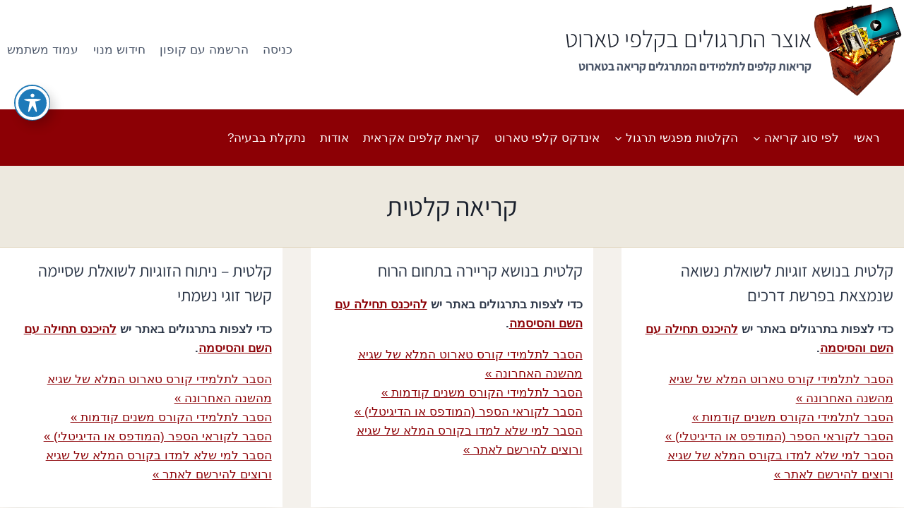

--- FILE ---
content_type: text/html; charset=UTF-8
request_url: https://sagie.org/tarotpractice/category/%D7%A7%D7%A8%D7%99%D7%90%D7%95%D7%AA_%D7%A7%D7%9C%D7%A4%D7%99%D7%9D/%D7%A7%D7%A8%D7%99%D7%90%D7%94-%D7%A7%D7%9C%D7%98%D7%99%D7%AA/
body_size: 15497
content:
<!doctype html>
<html dir="rtl" lang="he-IL" class="no-js" itemtype="https://schema.org/Blog" itemscope>
<head>
	<meta charset="UTF-8">
	<meta name="viewport" content="width=device-width, initial-scale=1, minimum-scale=1">
	<title>קריאה קלטית &#8211; אוצר התרגולים בקלפי טארוט</title>
<meta name='robots' content='max-image-preview:large' />
<link rel='dns-prefetch' href='//fonts.googleapis.com' />

<link rel="alternate" type="application/rss+xml" title="אוצר התרגולים בקלפי טארוט &laquo; פיד‏" href="https://sagie.org/tarotpractice/feed/" />
<link rel="alternate" type="application/rss+xml" title="אוצר התרגולים בקלפי טארוט &laquo; פיד תגובות‏" href="https://sagie.org/tarotpractice/comments/feed/" />
			<script>document.documentElement.classList.remove( 'no-js' );</script>
			<link rel="alternate" type="application/rss+xml" title="אוצר התרגולים בקלפי טארוט &laquo; פיד מהקטגוריה קריאה קלטית" href="https://sagie.org/tarotpractice/category/%d7%a7%d7%a8%d7%99%d7%90%d7%95%d7%aa_%d7%a7%d7%9c%d7%a4%d7%99%d7%9d/%d7%a7%d7%a8%d7%99%d7%90%d7%94-%d7%a7%d7%9c%d7%98%d7%99%d7%aa/feed/" />
<style id='wp-img-auto-sizes-contain-inline-css'>
img:is([sizes=auto i],[sizes^="auto," i]){contain-intrinsic-size:3000px 1500px}
/*# sourceURL=wp-img-auto-sizes-contain-inline-css */
</style>
<style id='wp-emoji-styles-inline-css'>

	img.wp-smiley, img.emoji {
		display: inline !important;
		border: none !important;
		box-shadow: none !important;
		height: 1em !important;
		width: 1em !important;
		margin: 0 0.07em !important;
		vertical-align: -0.1em !important;
		background: none !important;
		padding: 0 !important;
	}
/*# sourceURL=wp-emoji-styles-inline-css */
</style>
<style id='wp-block-library-inline-css'>
:root{--wp-block-synced-color:#7a00df;--wp-block-synced-color--rgb:122,0,223;--wp-bound-block-color:var(--wp-block-synced-color);--wp-editor-canvas-background:#ddd;--wp-admin-theme-color:#007cba;--wp-admin-theme-color--rgb:0,124,186;--wp-admin-theme-color-darker-10:#006ba1;--wp-admin-theme-color-darker-10--rgb:0,107,160.5;--wp-admin-theme-color-darker-20:#005a87;--wp-admin-theme-color-darker-20--rgb:0,90,135;--wp-admin-border-width-focus:2px}@media (min-resolution:192dpi){:root{--wp-admin-border-width-focus:1.5px}}.wp-element-button{cursor:pointer}:root .has-very-light-gray-background-color{background-color:#eee}:root .has-very-dark-gray-background-color{background-color:#313131}:root .has-very-light-gray-color{color:#eee}:root .has-very-dark-gray-color{color:#313131}:root .has-vivid-green-cyan-to-vivid-cyan-blue-gradient-background{background:linear-gradient(135deg,#00d084,#0693e3)}:root .has-purple-crush-gradient-background{background:linear-gradient(135deg,#34e2e4,#4721fb 50%,#ab1dfe)}:root .has-hazy-dawn-gradient-background{background:linear-gradient(135deg,#faaca8,#dad0ec)}:root .has-subdued-olive-gradient-background{background:linear-gradient(135deg,#fafae1,#67a671)}:root .has-atomic-cream-gradient-background{background:linear-gradient(135deg,#fdd79a,#004a59)}:root .has-nightshade-gradient-background{background:linear-gradient(135deg,#330968,#31cdcf)}:root .has-midnight-gradient-background{background:linear-gradient(135deg,#020381,#2874fc)}:root{--wp--preset--font-size--normal:16px;--wp--preset--font-size--huge:42px}.has-regular-font-size{font-size:1em}.has-larger-font-size{font-size:2.625em}.has-normal-font-size{font-size:var(--wp--preset--font-size--normal)}.has-huge-font-size{font-size:var(--wp--preset--font-size--huge)}.has-text-align-center{text-align:center}.has-text-align-left{text-align:left}.has-text-align-right{text-align:right}.has-fit-text{white-space:nowrap!important}#end-resizable-editor-section{display:none}.aligncenter{clear:both}.items-justified-left{justify-content:flex-start}.items-justified-center{justify-content:center}.items-justified-right{justify-content:flex-end}.items-justified-space-between{justify-content:space-between}.screen-reader-text{border:0;clip-path:inset(50%);height:1px;margin:-1px;overflow:hidden;padding:0;position:absolute;width:1px;word-wrap:normal!important}.screen-reader-text:focus{background-color:#ddd;clip-path:none;color:#444;display:block;font-size:1em;height:auto;left:5px;line-height:normal;padding:15px 23px 14px;text-decoration:none;top:5px;width:auto;z-index:100000}html :where(.has-border-color){border-style:solid}html :where([style*=border-top-color]){border-top-style:solid}html :where([style*=border-right-color]){border-right-style:solid}html :where([style*=border-bottom-color]){border-bottom-style:solid}html :where([style*=border-left-color]){border-left-style:solid}html :where([style*=border-width]){border-style:solid}html :where([style*=border-top-width]){border-top-style:solid}html :where([style*=border-right-width]){border-right-style:solid}html :where([style*=border-bottom-width]){border-bottom-style:solid}html :where([style*=border-left-width]){border-left-style:solid}html :where(img[class*=wp-image-]){height:auto;max-width:100%}:where(figure){margin:0 0 1em}html :where(.is-position-sticky){--wp-admin--admin-bar--position-offset:var(--wp-admin--admin-bar--height,0px)}@media screen and (max-width:600px){html :where(.is-position-sticky){--wp-admin--admin-bar--position-offset:0px}}

/*# sourceURL=wp-block-library-inline-css */
</style><style id='wp-block-tag-cloud-inline-css'>
.wp-block-tag-cloud{box-sizing:border-box}.wp-block-tag-cloud.aligncenter{justify-content:center;text-align:center}.wp-block-tag-cloud a{display:inline-block;margin-left:5px}.wp-block-tag-cloud span{display:inline-block;margin-right:5px;text-decoration:none}:root :where(.wp-block-tag-cloud.is-style-outline){display:flex;flex-wrap:wrap;gap:1ch}:root :where(.wp-block-tag-cloud.is-style-outline a){border:1px solid;font-size:unset!important;margin-left:0;padding:1ch 2ch;text-decoration:none!important}
/*# sourceURL=https://sagie.org/tarotpractice/wp-includes/blocks/tag-cloud/style.min.css */
</style>
<style id='wp-block-paragraph-inline-css'>
.is-small-text{font-size:.875em}.is-regular-text{font-size:1em}.is-large-text{font-size:2.25em}.is-larger-text{font-size:3em}.has-drop-cap:not(:focus):first-letter{float:right;font-size:8.4em;font-style:normal;font-weight:100;line-height:.68;margin:.05em 0 0 .1em;text-transform:uppercase}body.rtl .has-drop-cap:not(:focus):first-letter{float:none;margin-right:.1em}p.has-drop-cap.has-background{overflow:hidden}:root :where(p.has-background){padding:1.25em 2.375em}:where(p.has-text-color:not(.has-link-color)) a{color:inherit}p.has-text-align-left[style*="writing-mode:vertical-lr"],p.has-text-align-right[style*="writing-mode:vertical-rl"]{rotate:180deg}
/*# sourceURL=https://sagie.org/tarotpractice/wp-includes/blocks/paragraph/style.min.css */
</style>
<style id='global-styles-inline-css'>
:root{--wp--preset--aspect-ratio--square: 1;--wp--preset--aspect-ratio--4-3: 4/3;--wp--preset--aspect-ratio--3-4: 3/4;--wp--preset--aspect-ratio--3-2: 3/2;--wp--preset--aspect-ratio--2-3: 2/3;--wp--preset--aspect-ratio--16-9: 16/9;--wp--preset--aspect-ratio--9-16: 9/16;--wp--preset--color--black: #000000;--wp--preset--color--cyan-bluish-gray: #abb8c3;--wp--preset--color--white: #ffffff;--wp--preset--color--pale-pink: #f78da7;--wp--preset--color--vivid-red: #cf2e2e;--wp--preset--color--luminous-vivid-orange: #ff6900;--wp--preset--color--luminous-vivid-amber: #fcb900;--wp--preset--color--light-green-cyan: #7bdcb5;--wp--preset--color--vivid-green-cyan: #00d084;--wp--preset--color--pale-cyan-blue: #8ed1fc;--wp--preset--color--vivid-cyan-blue: #0693e3;--wp--preset--color--vivid-purple: #9b51e0;--wp--preset--color--theme-palette-1: var(--global-palette1);--wp--preset--color--theme-palette-2: var(--global-palette2);--wp--preset--color--theme-palette-3: var(--global-palette3);--wp--preset--color--theme-palette-4: var(--global-palette4);--wp--preset--color--theme-palette-5: var(--global-palette5);--wp--preset--color--theme-palette-6: var(--global-palette6);--wp--preset--color--theme-palette-7: var(--global-palette7);--wp--preset--color--theme-palette-8: var(--global-palette8);--wp--preset--color--theme-palette-9: var(--global-palette9);--wp--preset--color--theme-palette-10: var(--global-palette10);--wp--preset--color--theme-palette-11: var(--global-palette11);--wp--preset--color--theme-palette-12: var(--global-palette12);--wp--preset--color--theme-palette-13: var(--global-palette13);--wp--preset--color--theme-palette-14: var(--global-palette14);--wp--preset--color--theme-palette-15: var(--global-palette15);--wp--preset--gradient--vivid-cyan-blue-to-vivid-purple: linear-gradient(135deg,rgb(6,147,227) 0%,rgb(155,81,224) 100%);--wp--preset--gradient--light-green-cyan-to-vivid-green-cyan: linear-gradient(135deg,rgb(122,220,180) 0%,rgb(0,208,130) 100%);--wp--preset--gradient--luminous-vivid-amber-to-luminous-vivid-orange: linear-gradient(135deg,rgb(252,185,0) 0%,rgb(255,105,0) 100%);--wp--preset--gradient--luminous-vivid-orange-to-vivid-red: linear-gradient(135deg,rgb(255,105,0) 0%,rgb(207,46,46) 100%);--wp--preset--gradient--very-light-gray-to-cyan-bluish-gray: linear-gradient(135deg,rgb(238,238,238) 0%,rgb(169,184,195) 100%);--wp--preset--gradient--cool-to-warm-spectrum: linear-gradient(135deg,rgb(74,234,220) 0%,rgb(151,120,209) 20%,rgb(207,42,186) 40%,rgb(238,44,130) 60%,rgb(251,105,98) 80%,rgb(254,248,76) 100%);--wp--preset--gradient--blush-light-purple: linear-gradient(135deg,rgb(255,206,236) 0%,rgb(152,150,240) 100%);--wp--preset--gradient--blush-bordeaux: linear-gradient(135deg,rgb(254,205,165) 0%,rgb(254,45,45) 50%,rgb(107,0,62) 100%);--wp--preset--gradient--luminous-dusk: linear-gradient(135deg,rgb(255,203,112) 0%,rgb(199,81,192) 50%,rgb(65,88,208) 100%);--wp--preset--gradient--pale-ocean: linear-gradient(135deg,rgb(255,245,203) 0%,rgb(182,227,212) 50%,rgb(51,167,181) 100%);--wp--preset--gradient--electric-grass: linear-gradient(135deg,rgb(202,248,128) 0%,rgb(113,206,126) 100%);--wp--preset--gradient--midnight: linear-gradient(135deg,rgb(2,3,129) 0%,rgb(40,116,252) 100%);--wp--preset--font-size--small: var(--global-font-size-small);--wp--preset--font-size--medium: var(--global-font-size-medium);--wp--preset--font-size--large: var(--global-font-size-large);--wp--preset--font-size--x-large: 42px;--wp--preset--font-size--larger: var(--global-font-size-larger);--wp--preset--font-size--xxlarge: var(--global-font-size-xxlarge);--wp--preset--spacing--20: 0.44rem;--wp--preset--spacing--30: 0.67rem;--wp--preset--spacing--40: 1rem;--wp--preset--spacing--50: 1.5rem;--wp--preset--spacing--60: 2.25rem;--wp--preset--spacing--70: 3.38rem;--wp--preset--spacing--80: 5.06rem;--wp--preset--shadow--natural: 6px 6px 9px rgba(0, 0, 0, 0.2);--wp--preset--shadow--deep: 12px 12px 50px rgba(0, 0, 0, 0.4);--wp--preset--shadow--sharp: 6px 6px 0px rgba(0, 0, 0, 0.2);--wp--preset--shadow--outlined: 6px 6px 0px -3px rgb(255, 255, 255), 6px 6px rgb(0, 0, 0);--wp--preset--shadow--crisp: 6px 6px 0px rgb(0, 0, 0);}:where(.is-layout-flex){gap: 0.5em;}:where(.is-layout-grid){gap: 0.5em;}body .is-layout-flex{display: flex;}.is-layout-flex{flex-wrap: wrap;align-items: center;}.is-layout-flex > :is(*, div){margin: 0;}body .is-layout-grid{display: grid;}.is-layout-grid > :is(*, div){margin: 0;}:where(.wp-block-columns.is-layout-flex){gap: 2em;}:where(.wp-block-columns.is-layout-grid){gap: 2em;}:where(.wp-block-post-template.is-layout-flex){gap: 1.25em;}:where(.wp-block-post-template.is-layout-grid){gap: 1.25em;}.has-black-color{color: var(--wp--preset--color--black) !important;}.has-cyan-bluish-gray-color{color: var(--wp--preset--color--cyan-bluish-gray) !important;}.has-white-color{color: var(--wp--preset--color--white) !important;}.has-pale-pink-color{color: var(--wp--preset--color--pale-pink) !important;}.has-vivid-red-color{color: var(--wp--preset--color--vivid-red) !important;}.has-luminous-vivid-orange-color{color: var(--wp--preset--color--luminous-vivid-orange) !important;}.has-luminous-vivid-amber-color{color: var(--wp--preset--color--luminous-vivid-amber) !important;}.has-light-green-cyan-color{color: var(--wp--preset--color--light-green-cyan) !important;}.has-vivid-green-cyan-color{color: var(--wp--preset--color--vivid-green-cyan) !important;}.has-pale-cyan-blue-color{color: var(--wp--preset--color--pale-cyan-blue) !important;}.has-vivid-cyan-blue-color{color: var(--wp--preset--color--vivid-cyan-blue) !important;}.has-vivid-purple-color{color: var(--wp--preset--color--vivid-purple) !important;}.has-black-background-color{background-color: var(--wp--preset--color--black) !important;}.has-cyan-bluish-gray-background-color{background-color: var(--wp--preset--color--cyan-bluish-gray) !important;}.has-white-background-color{background-color: var(--wp--preset--color--white) !important;}.has-pale-pink-background-color{background-color: var(--wp--preset--color--pale-pink) !important;}.has-vivid-red-background-color{background-color: var(--wp--preset--color--vivid-red) !important;}.has-luminous-vivid-orange-background-color{background-color: var(--wp--preset--color--luminous-vivid-orange) !important;}.has-luminous-vivid-amber-background-color{background-color: var(--wp--preset--color--luminous-vivid-amber) !important;}.has-light-green-cyan-background-color{background-color: var(--wp--preset--color--light-green-cyan) !important;}.has-vivid-green-cyan-background-color{background-color: var(--wp--preset--color--vivid-green-cyan) !important;}.has-pale-cyan-blue-background-color{background-color: var(--wp--preset--color--pale-cyan-blue) !important;}.has-vivid-cyan-blue-background-color{background-color: var(--wp--preset--color--vivid-cyan-blue) !important;}.has-vivid-purple-background-color{background-color: var(--wp--preset--color--vivid-purple) !important;}.has-black-border-color{border-color: var(--wp--preset--color--black) !important;}.has-cyan-bluish-gray-border-color{border-color: var(--wp--preset--color--cyan-bluish-gray) !important;}.has-white-border-color{border-color: var(--wp--preset--color--white) !important;}.has-pale-pink-border-color{border-color: var(--wp--preset--color--pale-pink) !important;}.has-vivid-red-border-color{border-color: var(--wp--preset--color--vivid-red) !important;}.has-luminous-vivid-orange-border-color{border-color: var(--wp--preset--color--luminous-vivid-orange) !important;}.has-luminous-vivid-amber-border-color{border-color: var(--wp--preset--color--luminous-vivid-amber) !important;}.has-light-green-cyan-border-color{border-color: var(--wp--preset--color--light-green-cyan) !important;}.has-vivid-green-cyan-border-color{border-color: var(--wp--preset--color--vivid-green-cyan) !important;}.has-pale-cyan-blue-border-color{border-color: var(--wp--preset--color--pale-cyan-blue) !important;}.has-vivid-cyan-blue-border-color{border-color: var(--wp--preset--color--vivid-cyan-blue) !important;}.has-vivid-purple-border-color{border-color: var(--wp--preset--color--vivid-purple) !important;}.has-vivid-cyan-blue-to-vivid-purple-gradient-background{background: var(--wp--preset--gradient--vivid-cyan-blue-to-vivid-purple) !important;}.has-light-green-cyan-to-vivid-green-cyan-gradient-background{background: var(--wp--preset--gradient--light-green-cyan-to-vivid-green-cyan) !important;}.has-luminous-vivid-amber-to-luminous-vivid-orange-gradient-background{background: var(--wp--preset--gradient--luminous-vivid-amber-to-luminous-vivid-orange) !important;}.has-luminous-vivid-orange-to-vivid-red-gradient-background{background: var(--wp--preset--gradient--luminous-vivid-orange-to-vivid-red) !important;}.has-very-light-gray-to-cyan-bluish-gray-gradient-background{background: var(--wp--preset--gradient--very-light-gray-to-cyan-bluish-gray) !important;}.has-cool-to-warm-spectrum-gradient-background{background: var(--wp--preset--gradient--cool-to-warm-spectrum) !important;}.has-blush-light-purple-gradient-background{background: var(--wp--preset--gradient--blush-light-purple) !important;}.has-blush-bordeaux-gradient-background{background: var(--wp--preset--gradient--blush-bordeaux) !important;}.has-luminous-dusk-gradient-background{background: var(--wp--preset--gradient--luminous-dusk) !important;}.has-pale-ocean-gradient-background{background: var(--wp--preset--gradient--pale-ocean) !important;}.has-electric-grass-gradient-background{background: var(--wp--preset--gradient--electric-grass) !important;}.has-midnight-gradient-background{background: var(--wp--preset--gradient--midnight) !important;}.has-small-font-size{font-size: var(--wp--preset--font-size--small) !important;}.has-medium-font-size{font-size: var(--wp--preset--font-size--medium) !important;}.has-large-font-size{font-size: var(--wp--preset--font-size--large) !important;}.has-x-large-font-size{font-size: var(--wp--preset--font-size--x-large) !important;}
/*# sourceURL=global-styles-inline-css */
</style>

<style id='classic-theme-styles-inline-css'>
/*! This file is auto-generated */
.wp-block-button__link{color:#fff;background-color:#32373c;border-radius:9999px;box-shadow:none;text-decoration:none;padding:calc(.667em + 2px) calc(1.333em + 2px);font-size:1.125em}.wp-block-file__button{background:#32373c;color:#fff;text-decoration:none}
/*# sourceURL=/wp-includes/css/classic-themes.min.css */
</style>
<link rel='stylesheet' id='acwp-main-css-css' href='https://sagie.org/tarotpractice/wp-content/plugins/accessible-poetry/assets/css/main.css?ver=6.9' media='all' />
<link rel='stylesheet' id='acwp-mdi-css' href='https://fonts.googleapis.com/icon?family=Material+Icons&#038;ver=6.9' media='all' />
<link rel='stylesheet' id='searchandfilter-css' href='https://sagie.org/tarotpractice/wp-content/plugins/search-filter/style.css?ver=1' media='all' />
<link rel='stylesheet' id='kadence-global-css' href='https://sagie.org/tarotpractice/wp-content/themes/kadence/assets/css/global.min.css?ver=1.4.3' media='all' />
<style id='kadence-global-inline-css'>
/* Kadence Base CSS */
:root{--global-palette1:#8c0005;--global-palette2:#8c0005;--global-palette3:#1A202C;--global-palette4:#2D3748;--global-palette5:#4A5568;--global-palette6:#718096;--global-palette7:#ede2cc;--global-palette8:#f4f1ec;--global-palette9:#ffffff;--global-palette10:oklch(from var(--global-palette1) calc(l + 0.10 * (1 - l)) calc(c * 1.00) calc(h + 180) / 100%);--global-palette11:#13612e;--global-palette12:#1159af;--global-palette13:#b82105;--global-palette14:#f7630c;--global-palette15:#f5a524;--global-palette9rgb:255, 255, 255;--global-palette-highlight:var(--global-palette1);--global-palette-highlight-alt:#ad1117;--global-palette-highlight-alt2:var(--global-palette9);--global-palette-btn-bg:var(--global-palette1);--global-palette-btn-bg-hover:var(--global-palette2);--global-palette-btn:var(--global-palette9);--global-palette-btn-hover:var(--global-palette9);--global-palette-btn-sec-bg:var(--global-palette7);--global-palette-btn-sec-bg-hover:var(--global-palette2);--global-palette-btn-sec:var(--global-palette3);--global-palette-btn-sec-hover:var(--global-palette9);--global-body-font-family:-apple-system,BlinkMacSystemFont,"Segoe UI",Roboto,Oxygen-Sans,Ubuntu,Cantarell,"Helvetica Neue",sans-serif, "Apple Color Emoji", "Segoe UI Emoji", "Segoe UI Symbol";--global-heading-font-family:Assistant, sans-serif;--global-primary-nav-font-family:inherit;--global-fallback-font:sans-serif;--global-display-fallback-font:sans-serif;--global-content-width:1290px;--global-content-wide-width:calc(1290px + 230px);--global-content-narrow-width:842px;--global-content-edge-padding:1.5rem;--global-content-boxed-padding:2rem;--global-calc-content-width:calc(1290px - var(--global-content-edge-padding) - var(--global-content-edge-padding) );--wp--style--global--content-size:var(--global-calc-content-width);}.wp-site-blocks{--global-vw:calc( 100vw - ( 0.5 * var(--scrollbar-offset)));}body{background:var(--global-palette8);}body, input, select, optgroup, textarea{font-weight:400;font-size:17px;line-height:1.6;font-family:var(--global-body-font-family);color:var(--global-palette4);}.content-bg, body.content-style-unboxed .site{background:var(--global-palette9);}h1,h2,h3,h4,h5,h6{font-family:var(--global-heading-font-family);}h1{font-style:normal;font-weight:normal;font-size:2.2em;line-height:1.5;color:var(--global-palette3);}h2{font-style:normal;font-weight:normal;font-size:1.8em;line-height:1.5;color:var(--global-palette3);}h3{font-style:normal;font-weight:600;font-size:1.5em;line-height:1.5;color:var(--global-palette3);}h4{font-weight:700;font-size:22px;line-height:1.5;color:var(--global-palette4);}h5{font-weight:700;font-size:20px;line-height:1.5;color:var(--global-palette4);}h6{font-weight:700;font-size:18px;line-height:1.5;color:var(--global-palette5);}.entry-hero .kadence-breadcrumbs{max-width:1290px;}.site-container, .site-header-row-layout-contained, .site-footer-row-layout-contained, .entry-hero-layout-contained, .comments-area, .alignfull > .wp-block-cover__inner-container, .alignwide > .wp-block-cover__inner-container{max-width:var(--global-content-width);}.content-width-narrow .content-container.site-container, .content-width-narrow .hero-container.site-container{max-width:var(--global-content-narrow-width);}@media all and (min-width: 1520px){.wp-site-blocks .content-container  .alignwide{margin-left:-115px;margin-right:-115px;width:unset;max-width:unset;}}@media all and (min-width: 1102px){.content-width-narrow .wp-site-blocks .content-container .alignwide{margin-left:-130px;margin-right:-130px;width:unset;max-width:unset;}}.content-style-boxed .wp-site-blocks .entry-content .alignwide{margin-left:calc( -1 * var( --global-content-boxed-padding ) );margin-right:calc( -1 * var( --global-content-boxed-padding ) );}.content-area{margin-top:5rem;margin-bottom:5rem;}@media all and (max-width: 1024px){.content-area{margin-top:3rem;margin-bottom:3rem;}}@media all and (max-width: 767px){.content-area{margin-top:2rem;margin-bottom:2rem;}}@media all and (max-width: 1024px){:root{--global-content-boxed-padding:2rem;}}@media all and (max-width: 767px){:root{--global-content-boxed-padding:1.5rem;}}.entry-content-wrap{padding:2rem;}@media all and (max-width: 1024px){.entry-content-wrap{padding:2rem;}}@media all and (max-width: 767px){.entry-content-wrap{padding:1.5rem;}}.entry.single-entry{box-shadow:0px 15px 15px -10px rgba(0,0,0,0.05);}.entry.loop-entry{border-radius:0px 0px 0px 0px;box-shadow:0px 15px 15px -10px rgba(0,0,0,0.05);}.loop-entry .entry-content-wrap{padding:0.96rem;}@media all and (max-width: 1024px){.loop-entry .entry-content-wrap{padding:2rem;}}@media all and (max-width: 767px){.loop-entry .entry-content-wrap{padding:1.5rem;}}button, .button, .wp-block-button__link, input[type="button"], input[type="reset"], input[type="submit"], .fl-button, .elementor-button-wrapper .elementor-button, .wc-block-components-checkout-place-order-button, .wc-block-cart__submit{box-shadow:0px 0px 0px -7px rgba(0,0,0,0);}button:hover, button:focus, button:active, .button:hover, .button:focus, .button:active, .wp-block-button__link:hover, .wp-block-button__link:focus, .wp-block-button__link:active, input[type="button"]:hover, input[type="button"]:focus, input[type="button"]:active, input[type="reset"]:hover, input[type="reset"]:focus, input[type="reset"]:active, input[type="submit"]:hover, input[type="submit"]:focus, input[type="submit"]:active, .elementor-button-wrapper .elementor-button:hover, .elementor-button-wrapper .elementor-button:focus, .elementor-button-wrapper .elementor-button:active, .wc-block-cart__submit:hover{box-shadow:0px 15px 25px -7px rgba(0,0,0,0.1);}.kb-button.kb-btn-global-outline.kb-btn-global-inherit{padding-top:calc(px - 2px);padding-right:calc(px - 2px);padding-bottom:calc(px - 2px);padding-left:calc(px - 2px);}@media all and (min-width: 1025px){.transparent-header .entry-hero .entry-hero-container-inner{padding-top:calc(0px + 80px);}}@media all and (max-width: 1024px){.mobile-transparent-header .entry-hero .entry-hero-container-inner{padding-top:calc(0px + 80px);}}@media all and (max-width: 767px){.mobile-transparent-header .entry-hero .entry-hero-container-inner{padding-top:calc(0px + 80px);}}.post-archive-hero-section .entry-hero-container-inner{background:#ede9df;border-bottom:1px solid #e0d5bd;}.entry-hero.post-archive-hero-section .entry-header{min-height:115px;}.loop-entry.type-post h2.entry-title{font-style:normal;font-size:1.4em;color:var(--global-palette4);}
/* Kadence Header CSS */
@media all and (max-width: 1024px){.mobile-transparent-header #masthead{position:absolute;left:0px;right:0px;z-index:100;}.kadence-scrollbar-fixer.mobile-transparent-header #masthead{right:var(--scrollbar-offset,0);}.mobile-transparent-header #masthead, .mobile-transparent-header .site-top-header-wrap .site-header-row-container-inner, .mobile-transparent-header .site-main-header-wrap .site-header-row-container-inner, .mobile-transparent-header .site-bottom-header-wrap .site-header-row-container-inner{background:transparent;}.site-header-row-tablet-layout-fullwidth, .site-header-row-tablet-layout-standard{padding:0px;}}@media all and (min-width: 1025px){.transparent-header #masthead{position:absolute;left:0px;right:0px;z-index:100;}.transparent-header.kadence-scrollbar-fixer #masthead{right:var(--scrollbar-offset,0);}.transparent-header #masthead, .transparent-header .site-top-header-wrap .site-header-row-container-inner, .transparent-header .site-main-header-wrap .site-header-row-container-inner, .transparent-header .site-bottom-header-wrap .site-header-row-container-inner{background:transparent;}}.site-branding a.brand img{max-width:131px;}.site-branding a.brand img.svg-logo-image{width:131px;}@media all and (max-width: 767px){.site-branding a.brand img{max-width:89px;}.site-branding a.brand img.svg-logo-image{width:89px;}}.site-branding{padding:0px 0px 0px 0px;}.site-branding .site-title{font-style:normal;font-weight:300;font-size:2em;line-height:1.2;font-family:Assistant, sans-serif;color:var(--global-palette3);}.site-branding .site-description{font-style:normal;font-weight:700;font-size:1em;line-height:1.4;font-family:Assistant, sans-serif;color:var(--global-palette5);}#masthead, #masthead .kadence-sticky-header.item-is-fixed:not(.item-at-start):not(.site-header-row-container):not(.site-main-header-wrap), #masthead .kadence-sticky-header.item-is-fixed:not(.item-at-start) > .site-header-row-container-inner{background:#ffffff;}.site-main-header-wrap .site-header-row-container-inner{background:var(--global-palette1);}.site-main-header-inner-wrap{min-height:80px;}.site-top-header-wrap .site-header-row-container-inner{background:var(--global-palette9);}.site-top-header-inner-wrap{min-height:0px;}.site-top-header-wrap .site-header-row-container-inner>.site-container{padding:5px 0px 19px 0px;}.header-navigation[class*="header-navigation-style-underline"] .header-menu-container.primary-menu-container>ul>li>a:after{width:calc( 100% - 1.2em);}.main-navigation .primary-menu-container > ul > li.menu-item > a{padding-left:calc(1.2em / 2);padding-right:calc(1.2em / 2);padding-top:0.6em;padding-bottom:0.6em;color:var(--global-palette9);}.main-navigation .primary-menu-container > ul > li.menu-item .dropdown-nav-special-toggle{right:calc(1.2em / 2);}.main-navigation .primary-menu-container > ul > li.menu-item > a:hover{color:var(--global-palette7);}.main-navigation .primary-menu-container > ul > li.menu-item.current-menu-item > a{color:var(--global-palette7);}.header-navigation[class*="header-navigation-style-underline"] .header-menu-container.secondary-menu-container>ul>li>a:after{width:calc( 100% - 1.2em);}.secondary-navigation .secondary-menu-container > ul > li.menu-item > a{padding-left:calc(1.2em / 2);padding-right:calc(1.2em / 2);padding-top:0.6em;padding-bottom:0.6em;color:var(--global-palette5);}.secondary-navigation .primary-menu-container > ul > li.menu-item .dropdown-nav-special-toggle{right:calc(1.2em / 2);}.secondary-navigation .secondary-menu-container > ul > li.menu-item > a:hover{color:var(--global-palette-highlight);}.secondary-navigation .secondary-menu-container > ul > li.menu-item.current-menu-item > a{color:var(--global-palette3);}.header-navigation .header-menu-container ul ul.sub-menu, .header-navigation .header-menu-container ul ul.submenu{background:var(--global-palette3);box-shadow:0px 2px 13px 0px rgba(0,0,0,0.1);}.header-navigation .header-menu-container ul ul li.menu-item, .header-menu-container ul.menu > li.kadence-menu-mega-enabled > ul > li.menu-item > a{border-bottom:1px solid rgba(255,255,255,0.1);border-radius:0px 0px 0px 0px;}.header-navigation .header-menu-container ul ul li.menu-item > a{width:200px;padding-top:1em;padding-bottom:1em;color:var(--global-palette9);font-style:normal;font-size:0.9em;}.header-navigation .header-menu-container ul ul li.menu-item > a:hover{color:var(--global-palette9);background:var(--global-palette4);border-radius:0px 0px 0px 0px;}.header-navigation .header-menu-container ul ul li.menu-item.current-menu-item > a{color:var(--global-palette9);background:var(--global-palette4);border-radius:0px 0px 0px 0px;}.mobile-toggle-open-container .menu-toggle-open, .mobile-toggle-open-container .menu-toggle-open:focus{color:var(--global-palette9);padding:0.4em 0.6em 0.4em 0.6em;font-size:14px;}.mobile-toggle-open-container .menu-toggle-open.menu-toggle-style-bordered{border:1px solid currentColor;}.mobile-toggle-open-container .menu-toggle-open .menu-toggle-icon{font-size:29px;}.mobile-toggle-open-container .menu-toggle-open:hover, .mobile-toggle-open-container .menu-toggle-open:focus-visible{color:var(--global-palette8);}.mobile-navigation ul li{font-size:14px;}.mobile-navigation ul li a{padding-top:1em;padding-bottom:1em;}.mobile-navigation ul li > a, .mobile-navigation ul li.menu-item-has-children > .drawer-nav-drop-wrap{color:var(--global-palette8);}.mobile-navigation ul li.current-menu-item > a, .mobile-navigation ul li.current-menu-item.menu-item-has-children > .drawer-nav-drop-wrap{color:var(--global-palette7);}.mobile-navigation ul li.menu-item-has-children .drawer-nav-drop-wrap, .mobile-navigation ul li:not(.menu-item-has-children) a{border-bottom:1px solid rgba(255,255,255,0.1);}.mobile-navigation:not(.drawer-navigation-parent-toggle-true) ul li.menu-item-has-children .drawer-nav-drop-wrap button{border-left:1px solid rgba(255,255,255,0.1);}#mobile-drawer .drawer-header .drawer-toggle{padding:0.6em 0.15em 0.6em 0.15em;font-size:24px;}.mobile-html a{color:var(--global-palette9);}.mobile-html a:hover{color:var(--global-palette8);}
/* Kadence Footer CSS */
#colophon{background:var(--global-palette1);}.site-middle-footer-wrap .site-footer-row-container-inner{background:var(--global-palette7);border-top:1px solid #c2b3a3;}.site-middle-footer-inner-wrap{padding-top:30px;padding-bottom:30px;grid-column-gap:30px;grid-row-gap:30px;}.site-middle-footer-inner-wrap .widget{margin-bottom:30px;}.site-middle-footer-inner-wrap .site-footer-section:not(:last-child):after{right:calc(-30px / 2);}.site-bottom-footer-inner-wrap{padding-top:30px;padding-bottom:30px;grid-column-gap:30px;}.site-bottom-footer-inner-wrap .widget{margin-bottom:30px;}.site-bottom-footer-inner-wrap .site-footer-section:not(:last-child):after{right:calc(-30px / 2);}#colophon .footer-html{font-style:normal;color:var(--global-palette9);}#colophon .site-footer-row-container .site-footer-row .footer-html a{color:var(--global-palette9);}#colophon .site-footer-row-container .site-footer-row .footer-html a:hover{color:#f6f0e4;}
/*# sourceURL=kadence-global-inline-css */
</style>
<link rel='stylesheet' id='kadence-rtl-css' href='https://sagie.org/tarotpractice/wp-content/themes/kadence/assets/css/rtl.min.css?ver=1.4.3' media='all' />
<link rel='stylesheet' id='kadence-header-css' href='https://sagie.org/tarotpractice/wp-content/themes/kadence/assets/css/header.min.css?ver=1.4.3' media='all' />
<link rel='stylesheet' id='kadence-content-css' href='https://sagie.org/tarotpractice/wp-content/themes/kadence/assets/css/content.min.css?ver=1.4.3' media='all' />
<link rel='stylesheet' id='kadence-footer-css' href='https://sagie.org/tarotpractice/wp-content/themes/kadence/assets/css/footer.min.css?ver=1.4.3' media='all' />
<link rel='stylesheet' id='kadence-rcp-css' href='https://sagie.org/tarotpractice/wp-content/themes/kadence/assets/css/rcp.min.css?ver=1.4.3' media='all' />
<style id='kadence-blocks-global-variables-inline-css'>
:root {--global-kb-font-size-sm:clamp(0.8rem, 0.73rem + 0.217vw, 0.9rem);--global-kb-font-size-md:clamp(1.1rem, 0.995rem + 0.326vw, 1.25rem);--global-kb-font-size-lg:clamp(1.75rem, 1.576rem + 0.543vw, 2rem);--global-kb-font-size-xl:clamp(2.25rem, 1.728rem + 1.63vw, 3rem);--global-kb-font-size-xxl:clamp(2.5rem, 1.456rem + 3.26vw, 4rem);--global-kb-font-size-xxxl:clamp(2.75rem, 0.489rem + 7.065vw, 6rem);}
/*# sourceURL=kadence-blocks-global-variables-inline-css */
</style>
<script src="https://sagie.org/tarotpractice/wp-includes/js/jquery/jquery.min.js?ver=3.7.1" id="jquery-core-js"></script>
<script src="https://sagie.org/tarotpractice/wp-includes/js/jquery/jquery-migrate.min.js?ver=3.4.1" id="jquery-migrate-js"></script>
<link rel="https://api.w.org/" href="https://sagie.org/tarotpractice/wp-json/" /><link rel="alternate" title="JSON" type="application/json" href="https://sagie.org/tarotpractice/wp-json/wp/v2/categories/3" /><link rel="EditURI" type="application/rsd+xml" title="RSD" href="https://sagie.org/tarotpractice/xmlrpc.php?rsd" />
<meta name="generator" content="WordPress 6.9" />
<link rel="preload" href="https://sagie.org/tarotpractice/wp-content/fonts/assistant/2sDcZGJYnIjSi6H75xkzaGW5.woff2" as="font" type="font/woff2" crossorigin><link rel='stylesheet' id='kadence-fonts-gfonts-css' href='https://sagie.org/tarotpractice/wp-content/fonts/9178f784bb11d0cc2feb42b76817837b.css?ver=1.4.3' media='all' />
<link rel="icon" href="https://sagie.org/tarotpractice/wp-content/uploads/2020/02/cropped-site_512-32x32.png" sizes="32x32" />
<link rel="icon" href="https://sagie.org/tarotpractice/wp-content/uploads/2020/02/cropped-site_512-192x192.png" sizes="192x192" />
<link rel="apple-touch-icon" href="https://sagie.org/tarotpractice/wp-content/uploads/2020/02/cropped-site_512-180x180.png" />
<meta name="msapplication-TileImage" content="https://sagie.org/tarotpractice/wp-content/uploads/2020/02/cropped-site_512-270x270.png" />
		<style id="wp-custom-css">
			.rcp_subscription_level .rcp_level,
.rcp_form input[type="checkbox"] {
	float:right !important;
	margin:7px 0 0 10px !important;
}

p.rcp_lost_password {
	font-size: 0.8em;
text-align: left;
}		</style>
		</head>

<body class="rtl archive category category-3 wp-custom-logo wp-embed-responsive wp-theme-kadence acwp-readable-arial hfeed footer-on-bottom hide-focus-outline link-style-standard content-title-style-above content-width-fullwidth content-style-boxed content-vertical-padding-show non-transparent-header mobile-non-transparent-header">
<div id="wrapper" class="site wp-site-blocks">
			<a class="skip-link screen-reader-text scroll-ignore" href="#main">Skip to content</a>
		<header id="masthead" class="site-header" role="banner" itemtype="https://schema.org/WPHeader" itemscope>
	<div id="main-header" class="site-header-wrap">
		<div class="site-header-inner-wrap">
			<div class="site-header-upper-wrap">
				<div class="site-header-upper-inner-wrap">
					<div class="site-top-header-wrap site-header-row-container site-header-focus-item site-header-row-layout-standard" data-section="kadence_customizer_header_top">
	<div class="site-header-row-container-inner">
				<div class="site-container">
			<div class="site-top-header-inner-wrap site-header-row site-header-row-has-sides site-header-row-no-center">
									<div class="site-header-top-section-left site-header-section site-header-section-left">
						<div class="site-header-item site-header-focus-item" data-section="title_tagline">
	<div class="site-branding branding-layout-standard"><a class="brand has-logo-image" href="https://sagie.org/tarotpractice/" rel="home"><img width="512" height="512" src="https://sagie.org/tarotpractice/wp-content/uploads/2020/02/cropped-site_512.png" class="custom-logo" alt="לוגו אתר אוצר התרגולים" decoding="async" fetchpriority="high" srcset="https://sagie.org/tarotpractice/wp-content/uploads/2020/02/cropped-site_512.png 512w, https://sagie.org/tarotpractice/wp-content/uploads/2020/02/cropped-site_512-300x300.png 300w, https://sagie.org/tarotpractice/wp-content/uploads/2020/02/cropped-site_512-150x150.png 150w, https://sagie.org/tarotpractice/wp-content/uploads/2020/02/cropped-site_512-270x270.png 270w, https://sagie.org/tarotpractice/wp-content/uploads/2020/02/cropped-site_512-192x192.png 192w, https://sagie.org/tarotpractice/wp-content/uploads/2020/02/cropped-site_512-180x180.png 180w, https://sagie.org/tarotpractice/wp-content/uploads/2020/02/cropped-site_512-32x32.png 32w" sizes="(max-width: 512px) 100vw, 512px" /><div class="site-title-wrap"><p class="site-title">אוצר התרגולים בקלפי טארוט</p><p class="site-description">קריאות קלפים לתלמידים המתרגלים קריאה בטארוט</p></div></a></div></div><!-- data-section="title_tagline" -->
					</div>
																	<div class="site-header-top-section-right site-header-section site-header-section-right">
						<div class="site-header-item site-header-focus-item site-header-item-main-navigation header-navigation-layout-stretch-false header-navigation-layout-fill-stretch-false" data-section="kadence_customizer_secondary_navigation">
		<nav id="secondary-navigation" class="secondary-navigation header-navigation hover-to-open nav--toggle-sub header-navigation-style-standard header-navigation-dropdown-animation-none" role="navigation" aria-label="Secondary">
					<div class="secondary-menu-container header-menu-container">
		<ul id="secondary-menu" class="menu"><li id="menu-item-3443" class="menu-item menu-item-type-post_type menu-item-object-page menu-item-3443"><a href="https://sagie.org/tarotpractice/login/">כניסה</a></li>
<li id="menu-item-3436" class="menu-item menu-item-type-post_type menu-item-object-page menu-item-3436"><a href="https://sagie.org/tarotpractice/%d7%94%d7%a8%d7%a9%d7%9e%d7%94/">הרשמה עם קופון</a></li>
<li id="menu-item-4206" class="menu-item menu-item-type-post_type menu-item-object-page menu-item-4206"><a href="https://sagie.org/tarotpractice/renew/">חידוש מנוי</a></li>
<li id="menu-item-3434" class="menu-item menu-item-type-post_type menu-item-object-page menu-item-3434"><a href="https://sagie.org/tarotpractice/%d7%94%d7%a8%d7%a9%d7%9e%d7%94/edit-your-profile/">עמוד משתמש</a></li>
</ul>			</div>
	</nav><!-- #secondary-navigation -->
	</div><!-- data-section="secondary_navigation" -->
					</div>
							</div>
		</div>
	</div>
</div>
<div class="site-main-header-wrap site-header-row-container site-header-focus-item site-header-row-layout-standard" data-section="kadence_customizer_header_main">
	<div class="site-header-row-container-inner">
				<div class="site-container">
			<div class="site-main-header-inner-wrap site-header-row site-header-row-has-sides site-header-row-no-center">
									<div class="site-header-main-section-left site-header-section site-header-section-left">
						<div class="site-header-item site-header-focus-item site-header-item-main-navigation header-navigation-layout-stretch-false header-navigation-layout-fill-stretch-false" data-section="kadence_customizer_primary_navigation">
		<nav id="site-navigation" class="main-navigation header-navigation hover-to-open nav--toggle-sub header-navigation-style-standard header-navigation-dropdown-animation-none" role="navigation" aria-label="Primary">
			<div class="primary-menu-container header-menu-container">
	<ul id="primary-menu" class="menu"><li id="menu-item-3111" class="menu-item menu-item-type-post_type menu-item-object-page menu-item-home menu-item-3111"><a href="https://sagie.org/tarotpractice/">ראשי</a></li>
<li id="menu-item-2911" class="menu-item menu-item-type-taxonomy menu-item-object-category current-category-ancestor current-menu-ancestor current-menu-parent current-category-parent menu-item-has-children menu-item-2911"><a href="https://sagie.org/tarotpractice/category/%d7%a7%d7%a8%d7%99%d7%90%d7%95%d7%aa_%d7%a7%d7%9c%d7%a4%d7%99%d7%9d/"><span class="nav-drop-title-wrap">לפי סוג קריאה<span class="dropdown-nav-toggle"><span class="kadence-svg-iconset svg-baseline"><svg aria-hidden="true" class="kadence-svg-icon kadence-arrow-down-svg" fill="currentColor" version="1.1" xmlns="http://www.w3.org/2000/svg" width="24" height="24" viewBox="0 0 24 24"><title>Expand</title><path d="M5.293 9.707l6 6c0.391 0.391 1.024 0.391 1.414 0l6-6c0.391-0.391 0.391-1.024 0-1.414s-1.024-0.391-1.414 0l-5.293 5.293-5.293-5.293c-0.391-0.391-1.024-0.391-1.414 0s-0.391 1.024 0 1.414z"></path>
				</svg></span></span></span></a>
<ul class="sub-menu">
	<li id="menu-item-2913" class="menu-item menu-item-type-taxonomy menu-item-object-category menu-item-2913"><a href="https://sagie.org/tarotpractice/category/%d7%a7%d7%a8%d7%99%d7%90%d7%95%d7%aa_%d7%a7%d7%9c%d7%a4%d7%99%d7%9d/%d7%a7%d7%a8%d7%99%d7%90%d7%aa_sos/">קריאת אס.או.אס</a></li>
	<li id="menu-item-2929" class="menu-item menu-item-type-taxonomy menu-item-object-category menu-item-2929"><a href="https://sagie.org/tarotpractice/category/%d7%a7%d7%a8%d7%99%d7%90%d7%95%d7%aa_%d7%a7%d7%9c%d7%a4%d7%99%d7%9d/%d7%a7%d7%a8%d7%99%d7%90%d7%aa-%d7%90%d7%a1-%d7%90%d7%95-%d7%90%d7%a1-%d7%94%d7%a9%d7%95%d7%95%d7%90%d7%aa%d7%99/">קריאת אס.או.אס השוואתי</a></li>
	<li id="menu-item-2914" class="menu-item menu-item-type-taxonomy menu-item-object-category menu-item-2914"><a href="https://sagie.org/tarotpractice/category/%d7%a7%d7%a8%d7%99%d7%90%d7%95%d7%aa_%d7%a7%d7%9c%d7%a4%d7%99%d7%9d/%d7%a7%d7%a8%d7%99%d7%90%d7%aa-%d7%9e%d7%97%d7%95%d7%9e%d7%a9-%d7%9b%d7%a4%d7%95%d7%9c/">קריאת מחומש כפול</a></li>
	<li id="menu-item-2915" class="menu-item menu-item-type-taxonomy menu-item-object-category menu-item-2915"><a href="https://sagie.org/tarotpractice/category/%d7%a7%d7%a8%d7%99%d7%90%d7%95%d7%aa_%d7%a7%d7%9c%d7%a4%d7%99%d7%9d/%d7%a7%d7%a8%d7%99%d7%90%d7%aa-%d7%9e%d7%99%d7%9c%d7%99%d7%9d/">קריאת מילים</a></li>
	<li id="menu-item-2916" class="menu-item menu-item-type-taxonomy menu-item-object-category menu-item-2916"><a href="https://sagie.org/tarotpractice/category/%d7%a7%d7%a8%d7%99%d7%90%d7%95%d7%aa_%d7%a7%d7%9c%d7%a4%d7%99%d7%9d/%d7%a6%d7%95%d7%a2%d7%a0%d7%99%d7%aa/">קריאה צוענית</a></li>
	<li id="menu-item-2928" class="menu-item menu-item-type-taxonomy menu-item-object-category menu-item-2928"><a href="https://sagie.org/tarotpractice/category/%d7%a7%d7%a8%d7%99%d7%90%d7%95%d7%aa_%d7%a7%d7%9c%d7%a4%d7%99%d7%9d/%d7%a7%d7%a8%d7%99%d7%90%d7%aa-%d7%a4%d7%99%d7%a8%d7%9e%d7%99%d7%93%d7%94/">קריאת פירמידה</a></li>
	<li id="menu-item-2912" class="menu-item menu-item-type-taxonomy menu-item-object-category current-menu-item menu-item-2912"><a href="https://sagie.org/tarotpractice/category/%d7%a7%d7%a8%d7%99%d7%90%d7%95%d7%aa_%d7%a7%d7%9c%d7%a4%d7%99%d7%9d/%d7%a7%d7%a8%d7%99%d7%90%d7%94-%d7%a7%d7%9c%d7%98%d7%99%d7%aa/" aria-current="page">קריאה קלטית</a></li>
	<li id="menu-item-2926" class="menu-item menu-item-type-taxonomy menu-item-object-category menu-item-2926"><a href="https://sagie.org/tarotpractice/category/%d7%a7%d7%a8%d7%99%d7%90%d7%95%d7%aa_%d7%a7%d7%9c%d7%a4%d7%99%d7%9d/%d7%a7%d7%a8%d7%99%d7%90%d7%94-%d7%a7%d7%9c%d7%98%d7%99%d7%aa-%d7%98%d7%99%d7%a4%d7%95%d7%9c%d7%99%d7%aa/">קריאה קלטית טיפולית</a></li>
	<li id="menu-item-2917" class="menu-item menu-item-type-taxonomy menu-item-object-category menu-item-2917"><a href="https://sagie.org/tarotpractice/category/%d7%a7%d7%a8%d7%99%d7%90%d7%95%d7%aa_%d7%a7%d7%9c%d7%a4%d7%99%d7%9d/%d7%a7%d7%a8%d7%99%d7%90%d7%aa-%d7%a8%d7%a6%d7%a3-%d7%92%d7%93%d7%95%d7%9c%d7%94/">קריאת רצף גדולה</a></li>
</ul>
</li>
<li id="menu-item-3884" class="menu-item menu-item-type-custom menu-item-object-custom menu-item-has-children menu-item-3884"><a href="https://sagie.org/tarotpractice/tag/%d7%9e%d7%a4%d7%92%d7%a9-%d7%aa%d7%a8%d7%92%d7%95%d7%9c/"><span class="nav-drop-title-wrap">הקלטות מפגשי תרגול<span class="dropdown-nav-toggle"><span class="kadence-svg-iconset svg-baseline"><svg aria-hidden="true" class="kadence-svg-icon kadence-arrow-down-svg" fill="currentColor" version="1.1" xmlns="http://www.w3.org/2000/svg" width="24" height="24" viewBox="0 0 24 24"><title>Expand</title><path d="M5.293 9.707l6 6c0.391 0.391 1.024 0.391 1.414 0l6-6c0.391-0.391 0.391-1.024 0-1.414s-1.024-0.391-1.414 0l-5.293 5.293-5.293-5.293c-0.391-0.391-1.024-0.391-1.414 0s-0.391 1.024 0 1.414z"></path>
				</svg></span></span></span></a>
<ul class="sub-menu">
	<li id="menu-item-4496" class="menu-item menu-item-type-custom menu-item-object-custom menu-item-4496"><a href="https://sagie.org/tarotpractice/tag/%d7%9e%d7%a4%d7%92%d7%a9-%d7%aa%d7%a8%d7%92%d7%95%d7%9c/">כל מפגשי התרגול</a></li>
	<li id="menu-item-3945" class="menu-item menu-item-type-custom menu-item-object-custom menu-item-3945"><a href="https://sagie.org/tarotpractice/tag/%d7%9e%d7%a4%d7%92%d7%a9%d7%99-%d7%aa%d7%a8%d7%92%d7%95%d7%9c-%d7%a2%d7%9d-%d7%a9%d7%92%d7%99%d7%90/">מפגשי תרגול עם שגיא</a></li>
	<li id="menu-item-3946" class="menu-item menu-item-type-custom menu-item-object-custom menu-item-3946"><a href="https://sagie.org/tarotpractice/tag/%d7%9e%d7%a4%d7%92%d7%a9%d7%99-%d7%aa%d7%a8%d7%92%d7%95%d7%9c-%d7%a2%d7%9d-%d7%a2%d7%99%d7%a0%d7%aa/">מפגשי תרגול עם עינת</a></li>
	<li id="menu-item-4407" class="menu-item menu-item-type-custom menu-item-object-custom menu-item-4407"><a href="https://sagie.org/tarotpractice/tag/%d7%9e%d7%a4%d7%92%d7%a9-%d7%aa%d7%a8%d7%92%d7%95%d7%9c-%d7%a2%d7%9d-%d7%a6%d7%91%d7%99%d7%94/">מפגשי תרגול עם צביה</a></li>
	<li id="menu-item-4567" class="menu-item menu-item-type-custom menu-item-object-custom menu-item-4567"><a href="https://sagie.org/tarotpractice/tag/%d7%9e%d7%a4%d7%92%d7%a9-%d7%aa%d7%a8%d7%92%d7%95%d7%9c-%d7%a2%d7%9d-%d7%a1%d7%99%d7%9e%d7%95%d7%a0%d7%94/">מפגשי תרגול עם סימונה</a></li>
</ul>
</li>
<li id="menu-item-3112" class="menu-item menu-item-type-post_type menu-item-object-page menu-item-3112"><a href="https://sagie.org/tarotpractice/%d7%90%d7%99%d7%a0%d7%93%d7%a7%d7%a1-%d7%a7%d7%9c%d7%a4%d7%99-%d7%98%d7%90%d7%a8%d7%95%d7%98/">אינדקס קלפי טארוט</a></li>
<li id="menu-item-2931" class="menu-item menu-item-type-post_type menu-item-object-page menu-item-2931"><a href="https://sagie.org/tarotpractice/random/">קריאת קלפים אקראית</a></li>
<li id="menu-item-3657" class="menu-item menu-item-type-post_type menu-item-object-page menu-item-3657"><a href="https://sagie.org/tarotpractice/%d7%90%d7%95%d7%93%d7%95%d7%aa/">אודות</a></li>
<li id="menu-item-3596" class="menu-item menu-item-type-post_type menu-item-object-page menu-item-3596"><a href="https://sagie.org/tarotpractice/contact/">נתקלת בבעיה?</a></li>
</ul>		</div>
	</nav><!-- #site-navigation -->
	</div><!-- data-section="primary_navigation" -->
					</div>
																	<div class="site-header-main-section-right site-header-section site-header-section-right">
											</div>
							</div>
		</div>
	</div>
</div>
				</div>
			</div>
					</div>
	</div>
	
<div id="mobile-header" class="site-mobile-header-wrap">
	<div class="site-header-inner-wrap">
		<div class="site-header-upper-wrap">
			<div class="site-header-upper-inner-wrap">
			<div class="site-top-header-wrap site-header-focus-item site-header-row-layout-standard site-header-row-tablet-layout-default site-header-row-mobile-layout-default ">
	<div class="site-header-row-container-inner">
		<div class="site-container">
			<div class="site-top-header-inner-wrap site-header-row site-header-row-has-sides site-header-row-no-center">
									<div class="site-header-top-section-left site-header-section site-header-section-left">
						<div class="site-header-item site-header-focus-item" data-section="title_tagline">
	<div class="site-branding mobile-site-branding branding-layout-standard branding-tablet-layout-inherit branding-mobile-layout-standard"><a class="brand has-logo-image" href="https://sagie.org/tarotpractice/" rel="home"><img width="512" height="512" src="https://sagie.org/tarotpractice/wp-content/uploads/2020/02/cropped-site_512.png" class="custom-logo" alt="לוגו אתר אוצר התרגולים" decoding="async" srcset="https://sagie.org/tarotpractice/wp-content/uploads/2020/02/cropped-site_512.png 512w, https://sagie.org/tarotpractice/wp-content/uploads/2020/02/cropped-site_512-300x300.png 300w, https://sagie.org/tarotpractice/wp-content/uploads/2020/02/cropped-site_512-150x150.png 150w, https://sagie.org/tarotpractice/wp-content/uploads/2020/02/cropped-site_512-270x270.png 270w, https://sagie.org/tarotpractice/wp-content/uploads/2020/02/cropped-site_512-192x192.png 192w, https://sagie.org/tarotpractice/wp-content/uploads/2020/02/cropped-site_512-180x180.png 180w, https://sagie.org/tarotpractice/wp-content/uploads/2020/02/cropped-site_512-32x32.png 32w" sizes="(max-width: 512px) 100vw, 512px" /><div class="site-title-wrap"><div class="site-title vs-md-false">אוצר התרגולים בקלפי טארוט</div><div class="site-description vs-md-false">קריאות קלפים לתלמידים המתרגלים קריאה בטארוט</div></div></a></div></div><!-- data-section="title_tagline" -->
					</div>
																	<div class="site-header-top-section-right site-header-section site-header-section-right">
											</div>
							</div>
		</div>
	</div>
</div>
<div class="site-main-header-wrap site-header-focus-item site-header-row-layout-standard site-header-row-tablet-layout-default site-header-row-mobile-layout-default ">
	<div class="site-header-row-container-inner">
		<div class="site-container">
			<div class="site-main-header-inner-wrap site-header-row site-header-row-only-center-column site-header-row-center-column">
													<div class="site-header-main-section-center site-header-section site-header-section-center">
						<div class="site-header-item site-header-focus-item site-header-item-navgation-popup-toggle" data-section="kadence_customizer_mobile_trigger">
		<div class="mobile-toggle-open-container">
						<button id="mobile-toggle" class="menu-toggle-open drawer-toggle menu-toggle-style-bordered" aria-label="Open menu" data-toggle-target="#mobile-drawer" data-toggle-body-class="showing-popup-drawer-from-right" aria-expanded="false" data-set-focus=".menu-toggle-close"
					>
							<span class="menu-toggle-label">תפריט</span>
							<span class="menu-toggle-icon"><span class="kadence-svg-iconset"><svg aria-hidden="true" class="kadence-svg-icon kadence-menu-svg" fill="currentColor" version="1.1" xmlns="http://www.w3.org/2000/svg" width="24" height="24" viewBox="0 0 24 24"><title>Toggle Menu</title><path d="M3 13h18c0.552 0 1-0.448 1-1s-0.448-1-1-1h-18c-0.552 0-1 0.448-1 1s0.448 1 1 1zM3 7h18c0.552 0 1-0.448 1-1s-0.448-1-1-1h-18c-0.552 0-1 0.448-1 1s0.448 1 1 1zM3 19h18c0.552 0 1-0.448 1-1s-0.448-1-1-1h-18c-0.552 0-1 0.448-1 1s0.448 1 1 1z"></path>
				</svg></span></span>
		</button>
	</div>
	</div><!-- data-section="mobile_trigger" -->
					</div>
											</div>
		</div>
	</div>
</div>
			</div>
		</div>
			</div>
</div>
</header><!-- #masthead -->

	<main id="inner-wrap" class="wrap kt-clear" role="main">
		<section class="entry-hero post-archive-hero-section entry-hero-layout-standard">
	<div class="entry-hero-container-inner">
		<div class="hero-section-overlay"></div>
		<div class="hero-container site-container">
			<header class="entry-header post-archive-title title-align-center title-tablet-align-inherit title-mobile-align-inherit">
				<h1 class="page-title archive-title">קריאה קלטית</h1>			</header><!-- .entry-header -->
		</div>
	</div>
</section><!-- .entry-hero -->
<div id="primary" class="content-area">
	<div class="content-container site-container">
		<div id="main" class="site-main">
							<ul id="archive-container" class="content-wrap kadence-posts-list grid-cols post-archive grid-sm-col-2 grid-lg-col-3 item-image-style-above">
					<li class="entry-list-item">
	<article class="entry content-bg loop-entry post-4860 post type-post status-publish format-standard hentry category-_ category-3 tag-54 tag-10- tag-59 tag-75 tag-77 tag-82 tag-86 rcp-is-restricted rcp-no-access">
				<div class="entry-content-wrap">
			<header class="entry-header">

	<h2 class="entry-title"><a href="https://sagie.org/tarotpractice/%d7%a7%d7%9c%d7%98%d7%99%d7%aa-%d7%91%d7%a0%d7%95%d7%a9%d7%90-%d7%96%d7%95%d7%92%d7%99%d7%95%d7%aa-%d7%9c%d7%a9%d7%90%d7%95%d7%9c%d7%aa-%d7%a0%d7%a9%d7%95%d7%90%d7%94-%d7%a9%d7%a0%d7%9e%d7%a6%d7%90/" rel="bookmark">קלטית בנושא זוגיות לשואלת נשואה שנמצאת בפרשת דרכים</a></h2></header><!-- .entry-header -->
	<div class="entry-summary">
		<p><strong>כדי לצפות בתרגולים באתר יש <a href="https://sagie.org/tarotpractice/login/">להיכנס תחילה עם השם והסיסמה</a>.</strong></p>
<p><a href="https://sagie.org/tarotpractice/new/" data-type="page" data-id="3517">הסבר לתלמידי קורס טארוט המלא של שגיא מהשנה האחרונה »<br />
</a><a href="https://sagie.org/tarotpractice/previous/" data-type="page" data-id="3521">הסבר לתלמידי הקורס משנים קודמות »<br />
</a><a href="https://sagie.org/tarotpractice/book/" data-type="page" data-id="3565">הסבר לקוראי הספר (המודפס או הדיגיטלי) »<br />
</a><a href="https://sagie.org/tarotpractice/newregisters/" data-type="page" data-id="3578">הסבר למי שלא למדו בקורס המלא של שגיא ורוצים להירשם לאתר »</a></p>
	</div><!-- .entry-summary -->
	<footer class="entry-footer">
	</footer><!-- .entry-footer -->
		</div>
	</article>
</li>
<li class="entry-list-item">
	<article class="entry content-bg loop-entry post-4798 post type-post status-publish format-standard hentry category-_ category-3 tag-4- tag-5- tag-58 tag-61 tag-63 tag-67 tag-78 rcp-is-restricted rcp-no-access">
				<div class="entry-content-wrap">
			<header class="entry-header">

	<h2 class="entry-title"><a href="https://sagie.org/tarotpractice/%d7%a7%d7%9c%d7%98%d7%99%d7%aa-%d7%91%d7%a0%d7%95%d7%a9%d7%90-%d7%a7%d7%a8%d7%99%d7%99%d7%a8%d7%94-%d7%91%d7%aa%d7%97%d7%95%d7%9d-%d7%94%d7%a8%d7%95%d7%97/" rel="bookmark">קלטית בנושא קריירה בתחום הרוח</a></h2></header><!-- .entry-header -->
	<div class="entry-summary">
		<p><strong>כדי לצפות בתרגולים באתר יש <a href="https://sagie.org/tarotpractice/login/">להיכנס תחילה עם השם והסיסמה</a>.</strong></p>
<p><a href="https://sagie.org/tarotpractice/new/" data-type="page" data-id="3517">הסבר לתלמידי קורס טארוט המלא של שגיא מהשנה האחרונה »<br />
</a><a href="https://sagie.org/tarotpractice/previous/" data-type="page" data-id="3521">הסבר לתלמידי הקורס משנים קודמות »<br />
</a><a href="https://sagie.org/tarotpractice/book/" data-type="page" data-id="3565">הסבר לקוראי הספר (המודפס או הדיגיטלי) »<br />
</a><a href="https://sagie.org/tarotpractice/newregisters/" data-type="page" data-id="3578">הסבר למי שלא למדו בקורס המלא של שגיא ורוצים להירשם לאתר »</a></p>
	</div><!-- .entry-summary -->
	<footer class="entry-footer">
	</footer><!-- .entry-footer -->
		</div>
	</article>
</li>
<li class="entry-list-item">
	<article class="entry content-bg loop-entry post-4722 post type-post status-publish format-standard hentry category-_ category-3 tag-2- tag-2--- tag-5- tag-5--- tag-49 tag-58 tag-68 tag-87 rcp-is-restricted rcp-no-access">
				<div class="entry-content-wrap">
			<header class="entry-header">

	<h2 class="entry-title"><a href="https://sagie.org/tarotpractice/%d7%a7%d7%9c%d7%98%d7%99%d7%aa-%d7%a0%d7%99%d7%aa%d7%95%d7%97-%d7%94%d7%96%d7%95%d7%92%d7%99%d7%95%d7%aa-%d7%9c%d7%a9%d7%95%d7%90%d7%9c%d7%aa-%d7%a9%d7%a1%d7%99%d7%99%d7%9e%d7%94-%d7%a7%d7%a9%d7%a8/" rel="bookmark">קלטית &#8211; ניתוח הזוגיות לשואלת שסיימה קשר זוגי נשמתי</a></h2></header><!-- .entry-header -->
	<div class="entry-summary">
		<p><strong>כדי לצפות בתרגולים באתר יש <a href="https://sagie.org/tarotpractice/login/">להיכנס תחילה עם השם והסיסמה</a>.</strong></p>
<p><a href="https://sagie.org/tarotpractice/new/" data-type="page" data-id="3517">הסבר לתלמידי קורס טארוט המלא של שגיא מהשנה האחרונה »<br />
</a><a href="https://sagie.org/tarotpractice/previous/" data-type="page" data-id="3521">הסבר לתלמידי הקורס משנים קודמות »<br />
</a><a href="https://sagie.org/tarotpractice/book/" data-type="page" data-id="3565">הסבר לקוראי הספר (המודפס או הדיגיטלי) »<br />
</a><a href="https://sagie.org/tarotpractice/newregisters/" data-type="page" data-id="3578">הסבר למי שלא למדו בקורס המלא של שגיא ורוצים להירשם לאתר »</a></p>
	</div><!-- .entry-summary -->
	<footer class="entry-footer">
	</footer><!-- .entry-footer -->
		</div>
	</article>
</li>
<li class="entry-list-item">
	<article class="entry content-bg loop-entry post-4578 post type-post status-publish format-standard hentry category-_ category-3 tag-10- tag-2- tag-3- tag-3--- tag-5- tag-5--- tag-6- tag-6--- tag-65 tag-86 rcp-is-restricted rcp-no-access">
				<div class="entry-content-wrap">
			<header class="entry-header">

	<h2 class="entry-title"><a href="https://sagie.org/tarotpractice/%d7%a7%d7%a8%d7%99%d7%90%d7%94-%d7%a7%d7%9c%d7%98%d7%99%d7%aa-%d7%91%d7%a0%d7%95%d7%a9%d7%90-%d7%96%d7%95%d7%92%d7%99%d7%95%d7%aa-%d7%9c%d7%a8%d7%95%d7%95%d7%a7%d7%94-%d7%91%d7%aa-55-%d7%a4%d7%9c/" rel="bookmark">קריאה קלטית בנושא זוגיות לרווקה בת 55 פלוס שוויתרה על זוגיות</a></h2></header><!-- .entry-header -->
	<div class="entry-summary">
		<p><strong>כדי לצפות בתרגולים באתר יש <a href="https://sagie.org/tarotpractice/login/">להיכנס תחילה עם השם והסיסמה</a>.</strong></p>
<p><a href="https://sagie.org/tarotpractice/new/" data-type="page" data-id="3517">הסבר לתלמידי קורס טארוט המלא של שגיא מהשנה האחרונה »<br />
</a><a href="https://sagie.org/tarotpractice/previous/" data-type="page" data-id="3521">הסבר לתלמידי הקורס משנים קודמות »<br />
</a><a href="https://sagie.org/tarotpractice/book/" data-type="page" data-id="3565">הסבר לקוראי הספר (המודפס או הדיגיטלי) »<br />
</a><a href="https://sagie.org/tarotpractice/newregisters/" data-type="page" data-id="3578">הסבר למי שלא למדו בקורס המלא של שגיא ורוצים להירשם לאתר »</a></p>
	</div><!-- .entry-summary -->
	<footer class="entry-footer">
	</footer><!-- .entry-footer -->
		</div>
	</article>
</li>
<li class="entry-list-item">
	<article class="entry content-bg loop-entry post-4441 post type-post status-publish format-standard hentry category-_ category-3 tag-52 tag-1---- tag-10- tag-2- tag-9- tag-61 tag-132 tag-81 tag-131 rcp-is-restricted rcp-no-access">
				<div class="entry-content-wrap">
			<header class="entry-header">

	<h2 class="entry-title"><a href="https://sagie.org/tarotpractice/%d7%a7%d7%a8%d7%99%d7%90%d7%94-%d7%a7%d7%9c%d7%98%d7%99%d7%aa-%d7%91%d7%a0%d7%95%d7%a9%d7%90-%d7%96%d7%95%d7%92%d7%99%d7%95%d7%aa-%d7%9c%d7%92%d7%a8%d7%95%d7%a9%d7%94-%d7%a9%d7%a8%d7%95%d7%a6%d7%94/" rel="bookmark">קריאה קלטית בנושא זוגיות לגרושה שרוצה זוגיות</a></h2></header><!-- .entry-header -->
	<div class="entry-summary">
		<p><strong>כדי לצפות בתרגולים באתר יש <a href="https://sagie.org/tarotpractice/login/">להיכנס תחילה עם השם והסיסמה</a>.</strong></p>
<p><a href="https://sagie.org/tarotpractice/new/" data-type="page" data-id="3517">הסבר לתלמידי קורס טארוט המלא של שגיא מהשנה האחרונה »<br />
</a><a href="https://sagie.org/tarotpractice/previous/" data-type="page" data-id="3521">הסבר לתלמידי הקורס משנים קודמות »<br />
</a><a href="https://sagie.org/tarotpractice/book/" data-type="page" data-id="3565">הסבר לקוראי הספר (המודפס או הדיגיטלי) »<br />
</a><a href="https://sagie.org/tarotpractice/newregisters/" data-type="page" data-id="3578">הסבר למי שלא למדו בקורס המלא של שגיא ורוצים להירשם לאתר »</a></p>
	</div><!-- .entry-summary -->
	<footer class="entry-footer">
	</footer><!-- .entry-footer -->
		</div>
	</article>
</li>
<li class="entry-list-item">
	<article class="entry content-bg loop-entry post-4379 post type-post status-publish format-standard hentry category-_ category-3 tag-3- tag-8- tag-8--- tag-56 tag-133 tag-57 tag-62 tag-77 tag-134 tag-86 rcp-is-restricted rcp-no-access">
				<div class="entry-content-wrap">
			<header class="entry-header">

	<h2 class="entry-title"><a href="https://sagie.org/tarotpractice/%d7%a7%d7%9c%d7%98%d7%99%d7%aa-%d7%91%d7%a0%d7%95%d7%a9%d7%90-%d7%96%d7%95%d7%92%d7%99%d7%95%d7%aa-%d7%9c%d7%a9%d7%95%d7%90%d7%9c%d7%aa-%d7%a9%d7%a0%d7%9e%d7%a6%d7%90%d7%aa-%d7%91%d7%96%d7%95%d7%92/" rel="bookmark">קלטית בנושא זוגיות לשואלת שנמצאת בזוגיות כמה חודשים (נסיך המטבעות)</a></h2></header><!-- .entry-header -->
	<div class="entry-summary">
		<p><strong>כדי לצפות בתרגולים באתר יש <a href="https://sagie.org/tarotpractice/login/">להיכנס תחילה עם השם והסיסמה</a>.</strong></p>
<p><a href="https://sagie.org/tarotpractice/new/" data-type="page" data-id="3517">הסבר לתלמידי קורס טארוט המלא של שגיא מהשנה האחרונה »<br />
</a><a href="https://sagie.org/tarotpractice/previous/" data-type="page" data-id="3521">הסבר לתלמידי הקורס משנים קודמות »<br />
</a><a href="https://sagie.org/tarotpractice/book/" data-type="page" data-id="3565">הסבר לקוראי הספר (המודפס או הדיגיטלי) »<br />
</a><a href="https://sagie.org/tarotpractice/newregisters/" data-type="page" data-id="3578">הסבר למי שלא למדו בקורס המלא של שגיא ורוצים להירשם לאתר »</a></p>
	</div><!-- .entry-summary -->
	<footer class="entry-footer">
	</footer><!-- .entry-footer -->
		</div>
	</article>
</li>
<li class="entry-list-item">
	<article class="entry content-bg loop-entry post-4365 post type-post status-publish format-standard hentry category-_ category-3 tag-52 tag-1---- tag-55 tag-10- tag-3- tag-3--- tag-5- tag-5--- tag-8- tag-60 rcp-is-restricted rcp-no-access">
				<div class="entry-content-wrap">
			<header class="entry-header">

	<h2 class="entry-title"><a href="https://sagie.org/tarotpractice/%d7%a7%d7%9c%d7%98%d7%99%d7%aa-%d7%91%d7%a0%d7%95%d7%a9%d7%90-%d7%96%d7%95%d7%92%d7%99%d7%95%d7%aa-%d7%9c%d7%92%d7%a8%d7%95%d7%a9%d7%94-%d7%a9%d7%9c%d7%90-%d7%94%d7%99%d7%99%d7%aa%d7%94-%d7%91%d7%96-2/" rel="bookmark">קלטית בנושא זוגיות לגרושה שלא הייתה בזוגיות זמן רב (הכוכב)</a></h2></header><!-- .entry-header -->
	<div class="entry-summary">
		<p><strong>כדי לצפות בתרגולים באתר יש <a href="https://sagie.org/tarotpractice/login/">להיכנס תחילה עם השם והסיסמה</a>.</strong></p>
<p><a href="https://sagie.org/tarotpractice/new/" data-type="page" data-id="3517">הסבר לתלמידי קורס טארוט המלא של שגיא מהשנה האחרונה »<br />
</a><a href="https://sagie.org/tarotpractice/previous/" data-type="page" data-id="3521">הסבר לתלמידי הקורס משנים קודמות »<br />
</a><a href="https://sagie.org/tarotpractice/book/" data-type="page" data-id="3565">הסבר לקוראי הספר (המודפס או הדיגיטלי) »<br />
</a><a href="https://sagie.org/tarotpractice/newregisters/" data-type="page" data-id="3578">הסבר למי שלא למדו בקורס המלא של שגיא ורוצים להירשם לאתר »</a></p>
	</div><!-- .entry-summary -->
	<footer class="entry-footer">
	</footer><!-- .entry-footer -->
		</div>
	</article>
</li>
<li class="entry-list-item">
	<article class="entry content-bg loop-entry post-4351 post type-post status-publish format-standard hentry category-_ category-3 tag-2- tag-5- tag-9- tag-70 tag-80 tag-82 rcp-is-restricted rcp-no-access">
				<div class="entry-content-wrap">
			<header class="entry-header">

	<h2 class="entry-title"><a href="https://sagie.org/tarotpractice/%d7%a7%d7%9c%d7%98%d7%99%d7%aa-%d7%91%d7%a0%d7%95%d7%a9%d7%90-%d7%a7%d7%a8%d7%99%d7%99%d7%a8%d7%94-%d7%91%d7%aa%d7%97%d7%95%d7%9d-%d7%94%d7%9b%d7%95%d7%95%d7%a0%d7%94-%d7%95%d7%99%d7%99%d7%a2%d7%95/" rel="bookmark">קלטית בנושא קריירה בתחום הכוונה וייעוץ (5 חרבות)</a></h2></header><!-- .entry-header -->
	<div class="entry-summary">
		<p><strong>כדי לצפות בתרגולים באתר יש <a href="https://sagie.org/tarotpractice/login/">להיכנס תחילה עם השם והסיסמה</a>.</strong></p>
<p><a href="https://sagie.org/tarotpractice/new/" data-type="page" data-id="3517">הסבר לתלמידי קורס טארוט המלא של שגיא מהשנה האחרונה »<br />
</a><a href="https://sagie.org/tarotpractice/previous/" data-type="page" data-id="3521">הסבר לתלמידי הקורס משנים קודמות »<br />
</a><a href="https://sagie.org/tarotpractice/book/" data-type="page" data-id="3565">הסבר לקוראי הספר (המודפס או הדיגיטלי) »<br />
</a><a href="https://sagie.org/tarotpractice/newregisters/" data-type="page" data-id="3578">הסבר למי שלא למדו בקורס המלא של שגיא ורוצים להירשם לאתר »</a></p>
	</div><!-- .entry-summary -->
	<footer class="entry-footer">
	</footer><!-- .entry-footer -->
		</div>
	</article>
</li>
<li class="entry-list-item">
	<article class="entry content-bg loop-entry post-4347 post type-post status-publish format-standard hentry category-_ category-3 tag-10- tag-3- tag-5- tag-6- tag-7- tag-49 tag-51 rcp-is-restricted rcp-no-access">
				<div class="entry-content-wrap">
			<header class="entry-header">

	<h2 class="entry-title"><a href="https://sagie.org/tarotpractice/%d7%a7%d7%a8%d7%99%d7%90%d7%94-%d7%a7%d7%9c%d7%98%d7%99%d7%aa-%d7%91%d7%a0%d7%95%d7%a9%d7%90-%d7%a7%d7%a8%d7%99%d7%99%d7%a8%d7%94-%d7%9c%d7%a9%d7%9b%d7%99%d7%a8%d7%94-%d7%a9%d7%a8%d7%95%d7%a6%d7%94/" rel="bookmark">קריאה קלטית בנושא קריירה לשכירה שרוצה לפתוח עסק (10 מטבעות)</a></h2></header><!-- .entry-header -->
	<div class="entry-summary">
		<p><strong>כדי לצפות בתרגולים באתר יש <a href="https://sagie.org/tarotpractice/login/">להיכנס תחילה עם השם והסיסמה</a>.</strong></p>
<p><a href="https://sagie.org/tarotpractice/new/" data-type="page" data-id="3517">הסבר לתלמידי קורס טארוט המלא של שגיא מהשנה האחרונה »<br />
</a><a href="https://sagie.org/tarotpractice/previous/" data-type="page" data-id="3521">הסבר לתלמידי הקורס משנים קודמות »<br />
</a><a href="https://sagie.org/tarotpractice/book/" data-type="page" data-id="3565">הסבר לקוראי הספר (המודפס או הדיגיטלי) »<br />
</a><a href="https://sagie.org/tarotpractice/newregisters/" data-type="page" data-id="3578">הסבר למי שלא למדו בקורס המלא של שגיא ורוצים להירשם לאתר »</a></p>
	</div><!-- .entry-summary -->
	<footer class="entry-footer">
	</footer><!-- .entry-footer -->
		</div>
	</article>
</li>
				</ul>
				
	<nav class="navigation pagination" aria-label="Page navigation">
		<h2 class="screen-reader-text">Page navigation</h2>
		<div class="nav-links"><span aria-current="page" class="page-numbers current">1</span>
<a class="page-numbers" href="https://sagie.org/tarotpractice/category/%D7%A7%D7%A8%D7%99%D7%90%D7%95%D7%AA_%D7%A7%D7%9C%D7%A4%D7%99%D7%9D/%D7%A7%D7%A8%D7%99%D7%90%D7%94-%D7%A7%D7%9C%D7%98%D7%99%D7%AA/page/2/">2</a>
<a class="page-numbers" href="https://sagie.org/tarotpractice/category/%D7%A7%D7%A8%D7%99%D7%90%D7%95%D7%AA_%D7%A7%D7%9C%D7%A4%D7%99%D7%9D/%D7%A7%D7%A8%D7%99%D7%90%D7%94-%D7%A7%D7%9C%D7%98%D7%99%D7%AA/page/3/">3</a>
<span class="page-numbers dots">&hellip;</span>
<a class="page-numbers" href="https://sagie.org/tarotpractice/category/%D7%A7%D7%A8%D7%99%D7%90%D7%95%D7%AA_%D7%A7%D7%9C%D7%A4%D7%99%D7%9D/%D7%A7%D7%A8%D7%99%D7%90%D7%94-%D7%A7%D7%9C%D7%98%D7%99%D7%AA/page/28/">28</a>
<a class="next page-numbers" href="https://sagie.org/tarotpractice/category/%D7%A7%D7%A8%D7%99%D7%90%D7%95%D7%AA_%D7%A7%D7%9C%D7%A4%D7%99%D7%9D/%D7%A7%D7%A8%D7%99%D7%90%D7%94-%D7%A7%D7%9C%D7%98%D7%99%D7%AA/page/2/"><span class="screen-reader-text">Next Page</span><span class="kadence-svg-iconset svg-baseline"><svg aria-hidden="true" class="kadence-svg-icon kadence-arrow-right-svg" fill="currentColor" version="1.1" xmlns="http://www.w3.org/2000/svg" width="24" height="24" viewBox="0 0 24 24"><title>Next</title><path d="M9.707 18.707l6-6c0.391-0.391 0.391-1.024 0-1.414l-6-6c-0.391-0.391-1.024-0.391-1.414 0s-0.391 1.024 0 1.414l5.293 5.293-5.293 5.293c-0.391 0.391-0.391 1.024 0 1.414s1.024 0.391 1.414 0z"></path>
				</svg></span></a></div>
	</nav>		</div><!-- #main -->
			</div>
</div><!-- #primary -->
	</main><!-- #inner-wrap -->
	<footer id="colophon" class="site-footer" role="contentinfo">
	<div class="site-footer-wrap">
		<div class="site-middle-footer-wrap site-footer-row-container site-footer-focus-item site-footer-row-layout-standard site-footer-row-tablet-layout-default site-footer-row-mobile-layout-default" data-section="kadence_customizer_footer_middle">
	<div class="site-footer-row-container-inner">
				<div class="site-container">
			<div class="site-middle-footer-inner-wrap site-footer-row site-footer-row-columns-1 site-footer-row-column-layout-row site-footer-row-tablet-column-layout-default site-footer-row-mobile-column-layout-row ft-ro-dir-row ft-ro-collapse-normal ft-ro-t-dir-default ft-ro-m-dir-default ft-ro-lstyle-noline">
									<div class="site-footer-middle-section-1 site-footer-section footer-section-inner-items-1">
						<div class="footer-widget-area widget-area site-footer-focus-item footer-widget1 content-align-center content-tablet-align-default content-mobile-align-default content-valign-middle content-tablet-valign-default content-mobile-valign-default" data-section="sidebar-widgets-footer1">
	<div class="footer-widget-area-inner site-info-inner">
		<section id="block-35" class="widget widget_block widget_tag_cloud"><p class="is-style-outline wp-block-tag-cloud"><a href="https://sagie.org/tarotpractice/category/%d7%a7%d7%a8%d7%99%d7%90%d7%95%d7%aa_%d7%a7%d7%9c%d7%a4%d7%99%d7%9d/" class="tag-cloud-link tag-link-2 tag-link-position-1" style="font-size: 1em;" aria-label="כל קריאות הקלפים (1,404 פריטים)">כל קריאות הקלפים<span class="tag-link-count"> (1404)</span></a>
<a href="https://sagie.org/tarotpractice/category/%d7%a7%d7%a8%d7%99%d7%90%d7%95%d7%aa_%d7%a7%d7%9c%d7%a4%d7%99%d7%9d/%d7%a6%d7%95%d7%a2%d7%a0%d7%99%d7%aa/" class="tag-cloud-link tag-link-9 tag-link-position-2" style="font-size: 1em;" aria-label="קריאה צוענית (64 פריטים)">קריאה צוענית<span class="tag-link-count"> (64)</span></a>
<a href="https://sagie.org/tarotpractice/category/%d7%a7%d7%a8%d7%99%d7%90%d7%95%d7%aa_%d7%a7%d7%9c%d7%a4%d7%99%d7%9d/%d7%a7%d7%a8%d7%99%d7%90%d7%94-%d7%a7%d7%9c%d7%98%d7%99%d7%aa/" class="tag-cloud-link tag-link-3 tag-link-position-3" style="font-size: 1em;" aria-label="קריאה קלטית (251 פריטים)">קריאה קלטית<span class="tag-link-count"> (251)</span></a>
<a href="https://sagie.org/tarotpractice/category/%d7%a7%d7%a8%d7%99%d7%90%d7%95%d7%aa_%d7%a7%d7%9c%d7%a4%d7%99%d7%9d/%d7%a7%d7%a8%d7%99%d7%90%d7%94-%d7%a7%d7%9c%d7%98%d7%99%d7%aa-%d7%98%d7%99%d7%a4%d7%95%d7%9c%d7%99%d7%aa/" class="tag-cloud-link tag-link-4 tag-link-position-4" style="font-size: 1em;" aria-label="קריאה קלטית טיפולית (85 פריטים)">קריאה קלטית טיפולית<span class="tag-link-count"> (85)</span></a>
<a href="https://sagie.org/tarotpractice/category/%d7%a7%d7%a8%d7%99%d7%90%d7%95%d7%aa_%d7%a7%d7%9c%d7%a4%d7%99%d7%9d/%d7%a7%d7%a8%d7%99%d7%90%d7%aa_sos/" class="tag-cloud-link tag-link-5 tag-link-position-5" style="font-size: 1em;" aria-label="קריאת אס.או.אס (588 פריטים)">קריאת אס.או.אס<span class="tag-link-count"> (588)</span></a>
<a href="https://sagie.org/tarotpractice/category/%d7%a7%d7%a8%d7%99%d7%90%d7%95%d7%aa_%d7%a7%d7%9c%d7%a4%d7%99%d7%9d/%d7%a7%d7%a8%d7%99%d7%90%d7%aa-%d7%90%d7%a1-%d7%90%d7%95-%d7%90%d7%a1-%d7%94%d7%a9%d7%95%d7%95%d7%90%d7%aa%d7%99/" class="tag-cloud-link tag-link-6 tag-link-position-6" style="font-size: 1em;" aria-label="קריאת אס.או.אס השוואתי (15 פריטים)">קריאת אס.או.אס השוואתי<span class="tag-link-count"> (15)</span></a>
<a href="https://sagie.org/tarotpractice/category/%d7%a7%d7%a8%d7%99%d7%90%d7%95%d7%aa_%d7%a7%d7%9c%d7%a4%d7%99%d7%9d/%d7%a7%d7%a8%d7%99%d7%90%d7%aa-%d7%9e%d7%97%d7%95%d7%9e%d7%a9-%d7%9b%d7%a4%d7%95%d7%9c/" class="tag-cloud-link tag-link-7 tag-link-position-7" style="font-size: 1em;" aria-label="קריאת מחומש כפול (35 פריטים)">קריאת מחומש כפול<span class="tag-link-count"> (35)</span></a>
<a href="https://sagie.org/tarotpractice/category/%d7%a7%d7%a8%d7%99%d7%90%d7%95%d7%aa_%d7%a7%d7%9c%d7%a4%d7%99%d7%9d/%d7%a7%d7%a8%d7%99%d7%90%d7%aa-%d7%9e%d7%99%d7%9c%d7%99%d7%9d/" class="tag-cloud-link tag-link-8 tag-link-position-8" style="font-size: 1em;" aria-label="קריאת מילים (184 פריטים)">קריאת מילים<span class="tag-link-count"> (184)</span></a>
<a href="https://sagie.org/tarotpractice/category/%d7%a7%d7%a8%d7%99%d7%90%d7%95%d7%aa_%d7%a7%d7%9c%d7%a4%d7%99%d7%9d/%d7%a7%d7%a8%d7%99%d7%90%d7%aa-%d7%a4%d7%99%d7%a8%d7%9e%d7%99%d7%93%d7%94/" class="tag-cloud-link tag-link-10 tag-link-position-9" style="font-size: 1em;" aria-label="קריאת פירמידה (20 פריטים)">קריאת פירמידה<span class="tag-link-count"> (20)</span></a>
<a href="https://sagie.org/tarotpractice/category/%d7%a7%d7%a8%d7%99%d7%90%d7%95%d7%aa_%d7%a7%d7%9c%d7%a4%d7%99%d7%9d/%d7%a7%d7%a8%d7%99%d7%90%d7%aa-%d7%a8%d7%a6%d7%a3-%d7%92%d7%93%d7%95%d7%9c%d7%94/" class="tag-cloud-link tag-link-11 tag-link-position-10" style="font-size: 1em;" aria-label="קריאת רצף גדולה (45 פריטים)">קריאת רצף גדולה<span class="tag-link-count"> (45)</span></a></p></section><section id="block-37" class="widget widget_block widget_text">
<p class="has-border-color has-theme-palette-4-border-color" style="border-width:1px;padding-top:var(--wp--preset--spacing--20);padding-bottom:var(--wp--preset--spacing--20)"><a href="https://sagie.org/tarotpractice/tag/%d7%9e%d7%a4%d7%92%d7%a9-%d7%aa%d7%a8%d7%92%d7%95%d7%9c/">הקלטות מפגשי תרגול</a></p>
</section>	</div>
</div><!-- .footer-widget1 -->
					</div>
								</div>
		</div>
	</div>
</div>
<div class="site-bottom-footer-wrap site-footer-row-container site-footer-focus-item site-footer-row-layout-standard site-footer-row-tablet-layout-default site-footer-row-mobile-layout-default" data-section="kadence_customizer_footer_bottom">
	<div class="site-footer-row-container-inner">
				<div class="site-container">
			<div class="site-bottom-footer-inner-wrap site-footer-row site-footer-row-columns-1 site-footer-row-column-layout-row site-footer-row-tablet-column-layout-default site-footer-row-mobile-column-layout-row ft-ro-dir-row ft-ro-collapse-normal ft-ro-t-dir-default ft-ro-m-dir-default ft-ro-lstyle-plain">
									<div class="site-footer-bottom-section-1 site-footer-section footer-section-inner-items-1">
						
<div class="footer-widget-area site-info site-footer-focus-item content-align-center content-tablet-align-default content-mobile-align-default content-valign-middle content-tablet-valign-default content-mobile-valign-default" data-section="kadence_customizer_footer_html">
	<div class="footer-widget-area-inner site-info-inner">
		<div class="footer-html inner-link-style-normal"><div class="footer-html-inner"><p>&copy; כל הזכויות על הסרטונים והמידע באתר שמורות לשגיא מנדלבוים 2026</p>
</div></div>	</div>
</div><!-- .site-info -->
					</div>
								</div>
		</div>
	</div>
</div>
	</div>
</footer><!-- #colophon -->

</div><!-- #wrapper -->

			<script>document.documentElement.style.setProperty('--scrollbar-offset', window.innerWidth - document.documentElement.clientWidth + 'px' );</script>
			<script type="speculationrules">
{"prefetch":[{"source":"document","where":{"and":[{"href_matches":"/tarotpractice/*"},{"not":{"href_matches":["/tarotpractice/wp-*.php","/tarotpractice/wp-admin/*","/tarotpractice/wp-content/uploads/*","/tarotpractice/wp-content/*","/tarotpractice/wp-content/plugins/*","/tarotpractice/wp-content/themes/kadence/*","/tarotpractice/*\\?(.+)"]}},{"not":{"selector_matches":"a[rel~=\"nofollow\"]"}},{"not":{"selector_matches":".no-prefetch, .no-prefetch a"}}]},"eagerness":"conservative"}]}
</script>
    
    <div id="acwp-toolbar-btn-wrap" class=" ">
        <button type="button"id="acwp-toolbar-btn" tabindex="0" aria-label="פתיחה וסגירה של תפריט הנגישות">
            <svg xmlns="http://www.w3.org/2000/svg" focusable="false" style="transform: rotate(360deg);" width="1em" height="1em" preserveAspectRatio="xMidYMid meet" viewBox="0 0 20 20">
                <path d="M10 2.6c.83 0 1.5.67 1.5 1.5s-.67 1.51-1.5 1.51c-.82 0-1.5-.68-1.5-1.51s.68-1.5 1.5-1.5zM3.4 7.36c0-.65 6.6-.76 6.6-.76s6.6.11 6.6.76s-4.47 1.4-4.47 1.4s1.69 8.14 1.06 8.38c-.62.24-3.19-5.19-3.19-5.19s-2.56 5.43-3.18 5.19c-.63-.24 1.06-8.38 1.06-8.38S3.4 8.01 3.4 7.36z" fill="currentColor"></path>
            </svg>
        </button>
    </div>
    
    <div id="acwp-toolbar" class="acwp-toolbar   acwp-style-default" aria-label="פתיחה וסגירה של תפריט הנגישות">
        <div id="acwp-toolbar-module">
                <div class="acwp-heading">
        <p class="acwp-title">תפריט נגישות</p>
        <button type="button" id="acwp-close-toolbar">
            <i class="material-icons" aria-hidden="true">close</i>
            <span class="sr-only">פתיחה וסגירה של תפריט הנגישות</span>
        </button>
    </div>
                
            <div class="acwp-togglers">
                    <div class="acwp-toggler acwp-toggler-keyboard">
        <label for="acwp-toggler-keyboard" tabindex="0" data-name="keyboard">
                        <i class="material-icons" aria-hidden="true">keyboard</i>
                        <span>ניווט מקלדת</span>
                        <div class="acwp-switcher">
                <input type="checkbox" id="acwp-toggler-keyboard" hidden />
                <div class="acwp-switch"></div>
            </div>
                    </label>
    </div>
        <div class="acwp-toggler acwp-toggler-animations">
        <label for="acwp-toggler-animations" tabindex="0" data-name="animations">
                        <i class="material-icons" aria-hidden="true">visibility_off</i>
                        <span>ביטול אנימציות / הבהובים</span>
                        <div class="acwp-switcher">
                <input type="checkbox" id="acwp-toggler-animations" hidden />
                <div class="acwp-switch"></div>
            </div>
                    </label>
    </div>
        <div class="acwp-toggler acwp-toggler-contrast">
        <label for="acwp-toggler-contrast" tabindex="0" data-name="contrast">
                        <i class="material-icons" aria-hidden="true">nights_stay</i>
                        <span>Contrast</span>
                        <div class="acwp-switcher">
                <input type="checkbox" id="acwp-toggler-contrast" hidden />
                <div class="acwp-switch"></div>
            </div>
                    </label>
    </div>
        <div class="acwp-toggler acwp-toggler-incfont">
        <label for="acwp-toggler-incfont" tabindex="0" data-name="incfont">
                        <i class="material-icons" aria-hidden="true">format_size</i>
                        <span>הגדלת טקסט</span>
                        <div class="acwp-switcher">
                <input type="checkbox" id="acwp-toggler-incfont" hidden />
                <div class="acwp-switch"></div>
            </div>
                    </label>
    </div>
        <div class="acwp-toggler acwp-toggler-decfont">
        <label for="acwp-toggler-decfont" tabindex="0" data-name="decfont">
                        <i class="material-icons" aria-hidden="true">text_fields</i>
                        <span>הקטנת טקסט</span>
                        <div class="acwp-switcher">
                <input type="checkbox" id="acwp-toggler-decfont" hidden />
                <div class="acwp-switch"></div>
            </div>
                    </label>
    </div>
        <div class="acwp-toggler acwp-toggler-readable">
        <label for="acwp-toggler-readable" tabindex="0" data-name="readable">
                        <i class="material-icons" aria-hidden="true">font_download</i>
                        <span>גופן קריא</span>
                        <div class="acwp-switcher">
                <input type="checkbox" id="acwp-toggler-readable" hidden />
                <div class="acwp-switch"></div>
            </div>
                    </label>
    </div>
        <div class="acwp-toggler acwp-toggler-marktitles">
        <label for="acwp-toggler-marktitles" tabindex="0" data-name="marktitles">
                        <i class="material-icons" aria-hidden="true">title</i>
                        <span>סימון כותרות</span>
                        <div class="acwp-switcher">
                <input type="checkbox" id="acwp-toggler-marktitles" hidden />
                <div class="acwp-switch"></div>
            </div>
                    </label>
    </div>
        <div class="acwp-toggler acwp-toggler-underline">
        <label for="acwp-toggler-underline" tabindex="0" data-name="underline">
                        <i class="material-icons" aria-hidden="true">link</i>
                        <span>סימון קישורים ולחצנים</span>
                        <div class="acwp-switcher">
                <input type="checkbox" id="acwp-toggler-underline" hidden />
                <div class="acwp-switch"></div>
            </div>
                    </label>
    </div>
                </div>
            
                <div class="acwp-footer">
        <ul>
                                                <li>מופעל ב <i class="material-icons" aria-hidden="true">favorite</i><span class="sr-only">אהבה</span> ע״י <a href="https://amitmoreno.com/" target="_blank">עמית מורנו</a></li>
        </ul>
    </div>
            </div>
    </div>
    <style>body #acwp-toolbar-btn-wrap {top: 120px; left: 20px;}.acwp-toolbar{top: -100vh; left: 20px;}.acwp-toolbar.acwp-toolbar-show{top: 55px;}</style>	<div id="mobile-drawer" class="popup-drawer popup-drawer-layout-sidepanel popup-drawer-animation-fade popup-drawer-side-right" data-drawer-target-string="#mobile-drawer"
			>
		<div class="drawer-overlay" data-drawer-target-string="#mobile-drawer"></div>
		<div class="drawer-inner">
						<div class="drawer-header">
				<button class="menu-toggle-close drawer-toggle" aria-label="Close menu"  data-toggle-target="#mobile-drawer" data-toggle-body-class="showing-popup-drawer-from-right" aria-expanded="false" data-set-focus=".menu-toggle-open"
							>
					<span class="toggle-close-bar"></span>
					<span class="toggle-close-bar"></span>
				</button>
			</div>
			<div class="drawer-content mobile-drawer-content content-align-left content-valign-top">
								<div class="site-header-item site-header-focus-item site-header-item-mobile-navigation mobile-navigation-layout-stretch-false" data-section="kadence_customizer_mobile_navigation">
		<nav id="mobile-site-navigation" class="mobile-navigation drawer-navigation drawer-navigation-parent-toggle-false" role="navigation" aria-label="Primary Mobile">
				<div class="mobile-menu-container drawer-menu-container">
			<ul id="mobile-menu" class="menu has-collapse-sub-nav"><li class="menu-item menu-item-type-post_type menu-item-object-page menu-item-home menu-item-3111"><a href="https://sagie.org/tarotpractice/">ראשי</a></li>
<li class="menu-item menu-item-type-taxonomy menu-item-object-category current-category-ancestor current-menu-ancestor current-menu-parent current-category-parent menu-item-has-children menu-item-2911"><div class="drawer-nav-drop-wrap"><a href="https://sagie.org/tarotpractice/category/%d7%a7%d7%a8%d7%99%d7%90%d7%95%d7%aa_%d7%a7%d7%9c%d7%a4%d7%99%d7%9d/">לפי סוג קריאה</a><button class="drawer-sub-toggle" data-toggle-duration="10" data-toggle-target="#mobile-menu .menu-item-2911 &gt; .sub-menu" aria-expanded="false"><span class="screen-reader-text">Toggle child menu</span><span class="kadence-svg-iconset"><svg aria-hidden="true" class="kadence-svg-icon kadence-arrow-down-svg" fill="currentColor" version="1.1" xmlns="http://www.w3.org/2000/svg" width="24" height="24" viewBox="0 0 24 24"><title>Expand</title><path d="M5.293 9.707l6 6c0.391 0.391 1.024 0.391 1.414 0l6-6c0.391-0.391 0.391-1.024 0-1.414s-1.024-0.391-1.414 0l-5.293 5.293-5.293-5.293c-0.391-0.391-1.024-0.391-1.414 0s-0.391 1.024 0 1.414z"></path>
				</svg></span></button></div>
<ul class="sub-menu">
	<li class="menu-item menu-item-type-taxonomy menu-item-object-category menu-item-2913"><a href="https://sagie.org/tarotpractice/category/%d7%a7%d7%a8%d7%99%d7%90%d7%95%d7%aa_%d7%a7%d7%9c%d7%a4%d7%99%d7%9d/%d7%a7%d7%a8%d7%99%d7%90%d7%aa_sos/">קריאת אס.או.אס</a></li>
	<li class="menu-item menu-item-type-taxonomy menu-item-object-category menu-item-2929"><a href="https://sagie.org/tarotpractice/category/%d7%a7%d7%a8%d7%99%d7%90%d7%95%d7%aa_%d7%a7%d7%9c%d7%a4%d7%99%d7%9d/%d7%a7%d7%a8%d7%99%d7%90%d7%aa-%d7%90%d7%a1-%d7%90%d7%95-%d7%90%d7%a1-%d7%94%d7%a9%d7%95%d7%95%d7%90%d7%aa%d7%99/">קריאת אס.או.אס השוואתי</a></li>
	<li class="menu-item menu-item-type-taxonomy menu-item-object-category menu-item-2914"><a href="https://sagie.org/tarotpractice/category/%d7%a7%d7%a8%d7%99%d7%90%d7%95%d7%aa_%d7%a7%d7%9c%d7%a4%d7%99%d7%9d/%d7%a7%d7%a8%d7%99%d7%90%d7%aa-%d7%9e%d7%97%d7%95%d7%9e%d7%a9-%d7%9b%d7%a4%d7%95%d7%9c/">קריאת מחומש כפול</a></li>
	<li class="menu-item menu-item-type-taxonomy menu-item-object-category menu-item-2915"><a href="https://sagie.org/tarotpractice/category/%d7%a7%d7%a8%d7%99%d7%90%d7%95%d7%aa_%d7%a7%d7%9c%d7%a4%d7%99%d7%9d/%d7%a7%d7%a8%d7%99%d7%90%d7%aa-%d7%9e%d7%99%d7%9c%d7%99%d7%9d/">קריאת מילים</a></li>
	<li class="menu-item menu-item-type-taxonomy menu-item-object-category menu-item-2916"><a href="https://sagie.org/tarotpractice/category/%d7%a7%d7%a8%d7%99%d7%90%d7%95%d7%aa_%d7%a7%d7%9c%d7%a4%d7%99%d7%9d/%d7%a6%d7%95%d7%a2%d7%a0%d7%99%d7%aa/">קריאה צוענית</a></li>
	<li class="menu-item menu-item-type-taxonomy menu-item-object-category menu-item-2928"><a href="https://sagie.org/tarotpractice/category/%d7%a7%d7%a8%d7%99%d7%90%d7%95%d7%aa_%d7%a7%d7%9c%d7%a4%d7%99%d7%9d/%d7%a7%d7%a8%d7%99%d7%90%d7%aa-%d7%a4%d7%99%d7%a8%d7%9e%d7%99%d7%93%d7%94/">קריאת פירמידה</a></li>
	<li class="menu-item menu-item-type-taxonomy menu-item-object-category current-menu-item menu-item-2912"><a href="https://sagie.org/tarotpractice/category/%d7%a7%d7%a8%d7%99%d7%90%d7%95%d7%aa_%d7%a7%d7%9c%d7%a4%d7%99%d7%9d/%d7%a7%d7%a8%d7%99%d7%90%d7%94-%d7%a7%d7%9c%d7%98%d7%99%d7%aa/" aria-current="page">קריאה קלטית</a></li>
	<li class="menu-item menu-item-type-taxonomy menu-item-object-category menu-item-2926"><a href="https://sagie.org/tarotpractice/category/%d7%a7%d7%a8%d7%99%d7%90%d7%95%d7%aa_%d7%a7%d7%9c%d7%a4%d7%99%d7%9d/%d7%a7%d7%a8%d7%99%d7%90%d7%94-%d7%a7%d7%9c%d7%98%d7%99%d7%aa-%d7%98%d7%99%d7%a4%d7%95%d7%9c%d7%99%d7%aa/">קריאה קלטית טיפולית</a></li>
	<li class="menu-item menu-item-type-taxonomy menu-item-object-category menu-item-2917"><a href="https://sagie.org/tarotpractice/category/%d7%a7%d7%a8%d7%99%d7%90%d7%95%d7%aa_%d7%a7%d7%9c%d7%a4%d7%99%d7%9d/%d7%a7%d7%a8%d7%99%d7%90%d7%aa-%d7%a8%d7%a6%d7%a3-%d7%92%d7%93%d7%95%d7%9c%d7%94/">קריאת רצף גדולה</a></li>
</ul>
</li>
<li class="menu-item menu-item-type-custom menu-item-object-custom menu-item-has-children menu-item-3884"><div class="drawer-nav-drop-wrap"><a href="https://sagie.org/tarotpractice/tag/%d7%9e%d7%a4%d7%92%d7%a9-%d7%aa%d7%a8%d7%92%d7%95%d7%9c/">הקלטות מפגשי תרגול</a><button class="drawer-sub-toggle" data-toggle-duration="10" data-toggle-target="#mobile-menu .menu-item-3884 &gt; .sub-menu" aria-expanded="false"><span class="screen-reader-text">Toggle child menu</span><span class="kadence-svg-iconset"><svg aria-hidden="true" class="kadence-svg-icon kadence-arrow-down-svg" fill="currentColor" version="1.1" xmlns="http://www.w3.org/2000/svg" width="24" height="24" viewBox="0 0 24 24"><title>Expand</title><path d="M5.293 9.707l6 6c0.391 0.391 1.024 0.391 1.414 0l6-6c0.391-0.391 0.391-1.024 0-1.414s-1.024-0.391-1.414 0l-5.293 5.293-5.293-5.293c-0.391-0.391-1.024-0.391-1.414 0s-0.391 1.024 0 1.414z"></path>
				</svg></span></button></div>
<ul class="sub-menu">
	<li class="menu-item menu-item-type-custom menu-item-object-custom menu-item-4496"><a href="https://sagie.org/tarotpractice/tag/%d7%9e%d7%a4%d7%92%d7%a9-%d7%aa%d7%a8%d7%92%d7%95%d7%9c/">כל מפגשי התרגול</a></li>
	<li class="menu-item menu-item-type-custom menu-item-object-custom menu-item-3945"><a href="https://sagie.org/tarotpractice/tag/%d7%9e%d7%a4%d7%92%d7%a9%d7%99-%d7%aa%d7%a8%d7%92%d7%95%d7%9c-%d7%a2%d7%9d-%d7%a9%d7%92%d7%99%d7%90/">מפגשי תרגול עם שגיא</a></li>
	<li class="menu-item menu-item-type-custom menu-item-object-custom menu-item-3946"><a href="https://sagie.org/tarotpractice/tag/%d7%9e%d7%a4%d7%92%d7%a9%d7%99-%d7%aa%d7%a8%d7%92%d7%95%d7%9c-%d7%a2%d7%9d-%d7%a2%d7%99%d7%a0%d7%aa/">מפגשי תרגול עם עינת</a></li>
	<li class="menu-item menu-item-type-custom menu-item-object-custom menu-item-4407"><a href="https://sagie.org/tarotpractice/tag/%d7%9e%d7%a4%d7%92%d7%a9-%d7%aa%d7%a8%d7%92%d7%95%d7%9c-%d7%a2%d7%9d-%d7%a6%d7%91%d7%99%d7%94/">מפגשי תרגול עם צביה</a></li>
	<li class="menu-item menu-item-type-custom menu-item-object-custom menu-item-4567"><a href="https://sagie.org/tarotpractice/tag/%d7%9e%d7%a4%d7%92%d7%a9-%d7%aa%d7%a8%d7%92%d7%95%d7%9c-%d7%a2%d7%9d-%d7%a1%d7%99%d7%9e%d7%95%d7%a0%d7%94/">מפגשי תרגול עם סימונה</a></li>
</ul>
</li>
<li class="menu-item menu-item-type-post_type menu-item-object-page menu-item-3112"><a href="https://sagie.org/tarotpractice/%d7%90%d7%99%d7%a0%d7%93%d7%a7%d7%a1-%d7%a7%d7%9c%d7%a4%d7%99-%d7%98%d7%90%d7%a8%d7%95%d7%98/">אינדקס קלפי טארוט</a></li>
<li class="menu-item menu-item-type-post_type menu-item-object-page menu-item-2931"><a href="https://sagie.org/tarotpractice/random/">קריאת קלפים אקראית</a></li>
<li class="menu-item menu-item-type-post_type menu-item-object-page menu-item-3657"><a href="https://sagie.org/tarotpractice/%d7%90%d7%95%d7%93%d7%95%d7%aa/">אודות</a></li>
<li class="menu-item menu-item-type-post_type menu-item-object-page menu-item-3596"><a href="https://sagie.org/tarotpractice/contact/">נתקלת בבעיה?</a></li>
</ul>		</div>
	</nav><!-- #site-navigation -->
	</div><!-- data-section="mobile_navigation" -->
<div class="site-header-item site-header-focus-item" data-section="kadence_customizer_mobile_html">
	<div class="mobile-html inner-link-style-normal"><div class="mobile-html-inner"><hr />
<p><a href="https://sagie.org/tarotpractice/login/">כניסה</a></p>
<p><a href="https://sagie.org/tarotpractice/%d7%94%d7%a8%d7%a9%d7%9e%d7%94/edit-your-profile/">עמוד משתמש</a></p>
<p><a href="https://sagie.org/tarotpractice/%d7%94%d7%a8%d7%a9%d7%9e%d7%94/">הרשמה עם קופון</a></p>
</div></div></div><!-- data-section="mobile_html" -->
							</div>
		</div>
	</div>
	<script id="acwp-toolbar-js-extra">
var acwp_attr = {"fontsizer_customtags":"","fontsize_excludetags":"","fontsizer_max":"","fontsizer_min":"","fontsizer_nolineheight":"","hide_fontsize":"","no_btn_drage":"","contrast_exclude":"","nocookies":"","blogurl":"https://sagie.org/tarotpractice"};
//# sourceURL=acwp-toolbar-js-extra
</script>
<script src="https://sagie.org/tarotpractice/wp-content/plugins/accessible-poetry/assets/js/toolbar.js?ver=6.9" id="acwp-toolbar-js"></script>
<script id="plugin-frontend-js-js-extra">
var AccessibleWPData = {"siteUrl":"https://sagie.org/tarotpractice"};
//# sourceURL=plugin-frontend-js-js-extra
</script>
<script src="https://sagie.org/tarotpractice/wp-content/plugins/accessible-poetry/inc/frontend.js?ver=1.0" id="plugin-frontend-js-js"></script>
<script id="kadence-navigation-js-extra">
var kadenceConfig = {"screenReader":{"expand":"Child menu","expandOf":"Child menu of","collapse":"Child menu","collapseOf":"Child menu of"},"breakPoints":{"desktop":"1024","tablet":768},"scrollOffset":"0"};
//# sourceURL=kadence-navigation-js-extra
</script>
<script src="https://sagie.org/tarotpractice/wp-content/themes/kadence/assets/js/navigation.min.js?ver=1.4.3" id="kadence-navigation-js" async></script>
</body>
</html>

<!-- Performance optimized by AccelerateWP. -->